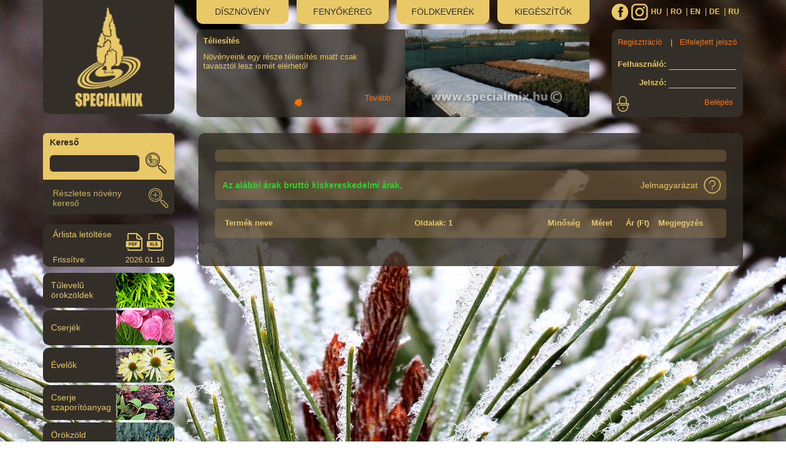

--- FILE ---
content_type: text/html; charset=UTF-8
request_url: https://specialmix.hu/termekek/pungens_2/
body_size: 16557
content:




<!DOCTYPE html>
<html>
<head>
<meta http-equiv="Content-Type" content="text/html; charset=utf-8">
<title>Földkeverék, Örökzöldek, Cserjék, Fenyőkéreg, Műtrágya, Fűmag | Specialmix Kertészeti Kft.</title>
<meta name="viewport" content="width=device-width, initial-scale=1">
<meta http-equiv="Content-Language" content="hu">
<meta name="description" lang="hu" content="">
<meta name="keywords" content="">

<link href="https://specialmix.hu/css/bootstrap.css" rel="stylesheet" type="text/css">
<link href="https://specialmix.hu/css/style.css?98419" rel="stylesheet" type="text/css">

<script src="https://ajax.aspnetcdn.com/ajax/jQuery/jquery-3.3.1.min.js"></script>
<script src="https://maxcdn.bootstrapcdn.com/bootstrap/3.3.7/js/bootstrap.min.js"></script>


<link rel="stylesheet" href="https://specialmix.hu/js/lightbox2/dist/css/lightbox.min.css">


<script>
    $(function(){
        //$("div#fancybox-content").css("border-color","#332e27");
        /*var str=$("table.elerh").html();
        var uj_str=str.replace('<td>', '<div>');
        uj_str=str.replace('<td colspan="">', '<div>');
        uj_str=uj_str.replace('</td>', '</div>');
        uj_str=uj_str.replace('<tr>', '');
        uj_str=uj_str.replace('</tr>', '');
        uj_str=uj_str.replace('<tbody>', '');
        uj_str=uj_str.replace('</tbody>', '');
        uj_str=str.replace(/tr/gi, "div");
        uj_str=uj_str.replace(/td/gi, "div");
    
        
        
        alert(uj_str);
        $("table.elerh").html(uj_str);*/
    
       

        $("div.balkateg a.fokat").click(function(event){
            $(this).parent("span.fokat").find("div.alkatkat").slideToggle( "slow" );
            var hr = $(this).attr("href");
            if(hr.indexOf("termekek")>1 || hr.indexOf("regisztracio")>1){
                return true;
            }else{
                return false;
            }
        });
        
        $("div.balkateg a.alkat").click(function(event){
            $(this).parent("span.legbelso").find("div.mas").slideToggle( "slow" );
            var hr = $(this).attr("href");
            if(hr.indexOf("termekek")>1){
                return true;
            }else{
                return false;
            }         
        });
        
        $("div.lenyilo").click(function(event){
            $("div.elrejt").slideToggle( "slow" );                             
        });
        
        $("div.hamb_menu").click(function(event){
            $("ul.mobil_nav").slideToggle( "slow" );
            var hr = $(this).attr("href");
            if(hr.indexOf("termekek")>1){
                return true;
            }else{
                return false;
            }
        });
        $( window ).resize(function() {
            if (screen.width > 992) {
                $( "ul.mobil_nav" ).css("display","none");
                //alert('asd');
             }
         });
         
         //slider
         szamlal=0;
         $("#slider a").eq(0).css("display", "block");
         var kepmenny=$("#slider a").length;
         max=kepmenny-1;
         
         function kepValt(){
             //$("#slider a").eq(szamlal).fadeOut(3000);
             
             //$("#slider a").eq(szamlal).fadeIn(4000);
             $( "#slider a" ).eq(szamlal).find( "img" ).fadeOut( 500, function() {
                ++szamlal;
                if(szamlal>max){
                    szamlal=0;
                }
                $("#slider a").eq(szamlal).find( "img" ).fadeIn(700);
             });
             
             setTimeout(kepValt, 5000);
         }
         kepValt();
         
        
    });
</script>

</head>


<body style="background-image: url(https://specialmix.hu/files/kepvalto/kepvalto_139.jpg);">

<div id="fb-root"></div>
                    <script async defer crossorigin="anonymous" src="https://connect.facebook.net/hu_HU/sdk.js#xfbml=1&version=v15.0" nonce="J56bR7pe"></script>

           <!--script async defer data-pin-hover="true" data-pin-tall="true" data-pin-round="true" src="//assets.pinterest.com/js/pinit.js"></script-->

  <!--div class="d-block d-sm-none">XS</div>
  <div class="d-none d-sm-block d-md-none">SM</div>
  <div class="d-none d-md-block d-lg-none">MD</div>
  <div class="d-none d-lg-block d-xl-none">LG</div>
  <div class="d-none d-xl-block">XL</div-->

  <header class="container">
      <div class="row fffejlec">
          <div class="col-md-5">
              <div class="logo">
                <a class="logo" title="Vissza a nyitóoldalra" href="https://specialmix.hu/">
                    <img class="logo img-responsive" src="https://specialmix.hu/images/logo.png">
                    <!--img class="logo img-responsive" src="https://specialmix.hu/images/logospec25.png"-->
                    <img class="logo_small img-responsive" src="https://specialmix.hu/images/logo_small.jpg">
                </a>
                  
                <div class="icon_nyelv">
                    <a class="fb" title="Facebook oldal" target="_blank" href="https://www.facebook.com/specialmixkft"></a>
                    <!--a class="go" title="Google+ oldal" target="_blank" href="https://plus.google.com/+SpecialmixKftGodollo/about"></a-->
                     <a class="go" title="Instagram" target="_blank" href="https://www.instagram.com/specialmix_kft/"></a>
                    <!--a class="you" title="Youtube csatorna" href=""></a-->
                    <div class="nyelvv">            
                        <a class="nyelvek" href="https://specialmix.hu/" id="nyelv-hu">HU</a><span class="nyvalaszto"></span>
                        <a title="" class="nyelvek" href="https://specialmix.hu/ro/" id="nyelv-ro">RO</a><span class="nyvalaszto"></span>
                        <a title="" class="nyelvek" href="https://specialmix.hu/en/" id="nyelv-en">EN</a><span class="nyvalaszto"></span>
                        <a title="" class="nyelvek" href="https://specialmix.hu/de/" id="nyelv-de">DE</a><span class="nyvalaszto"></span>
                        <a title="" class="nyelvek" href="https://specialmix.hu/ru/" id="nyelv-ru">RU</a>
                        <div class="clear"></div>
                    </div>
                </div> 
                  
                  <div class="hamb_menu">
                      <span>Menü</span> 
                      <img src="https://specialmix.hu/images/menu_icon.png">
                  </div>
                  <div class="clear"></div> 
                  <ul class="mobil_nav">
                      
                                            <li>
                          <a href="https://specialmix.hu/kategoria/fo_kategoria/">Termékeink</a>
                      </li>                       
                                          <li>
                          <a href="https://specialmix.hu/tartalom/elerhetoseg/">Elérhetőség</a>
                      </li>                       
                                          <li>
                          <a href="https://specialmix.hu/galeriak/">Galéria</a>
                      </li>                       
                                          <li>
                          <a href="https://specialmix.hu/hireink/">Híreink</a>
                      </li>                       
                                          <li>
                          <a href="https://specialmix.hu/tartalom/rolunk/">Rólunk</a>
                      </li>                       
                                          <li>
                          <a href="https://specialmix.hu/kerteszeti_kisokosok/">Kertészeti kisokos</a>
                      </li>                       
                                          <li>
                          <a href="https://specialmix.hu/kereses/">Részletes növénykereső</a>
                      </li>                       
                                
                                        
                      <li>
                          <div class="lenyilo"><span>&DownArrowBar;</span> (Bejelentkezés)</div>
                      </li>
                      
                  </ul>
                  
                  
                  <div class="clear"></div>  
                  
              </div>
          </div>
          <div class="col-md-14">
              <div class="menu">     
                            
                    <a class="menup" href="https://specialmix.hu/disznoveny/">Dísznövény</a>
                    <a class="menup" href="https://specialmix.hu/termekek/fenyokereg_2/">Fenyőkéreg</a>
                    <a class="menup" href="https://specialmix.hu/termekek/foldkeverek_2/">Földkeverék</a>
                    <a class="menup" href="https://specialmix.hu/kiegeszitok/">Kiegészítők</a>
                  
                    <div class="clear"></div>
                </div>
              
              <div class="xkepv">
                    <div class="xkepv_bal">
                          <div id="myCarousel" class="carousel slide" data-ride="carousel">
                            <!-- Indicators -->
                            <ol class="carousel-indicators">
                                                          <li data-target="#myCarousel" data-slide-to="0" class="active"></li>
                              
                              <!--li data-target="#myCarousel" data-slide-to="1"></li>
                              <li data-target="#myCarousel" data-slide-to="2"></li-->
                            </ol>
                            <div class="carousel-inner">
                            
                                                        <div class="item active"> 
                                <div class="hir_left">
                                    <h2>Téliesítés</h2>
                                    <p>
                                        Növényeink egy része téliesítés miatt csak tavasztól lesz ismét elérhető!                                    </p>
                                    <a href="https://specialmix.hu/hir/teliesites/">Tovább</a>
                                </div>
                                <div class="hir_kep">
                                    <img src="https://specialmix.hu/files/hirek/hirkep_102.jpg">
                                </div>
                                <div class="clear"></div>
                            </div>
                              
                                                        </div>
                            <!-- Left and right controls -->
                            <a class="left carousel-control" href="#myCarousel" data-slide="prev">
                              <span class="glyphicon glyphicon-chevron-left"></span>
                              <span class="sr-only">Previous</span>
                            </a>
                            <a class="right carousel-control" href="#myCarousel" data-slide="next">
                              <span class="glyphicon glyphicon-chevron-right"></span>
                              <span class="sr-only">Next</span>
                            </a>
                            
                        </div>
                    </div>
                                  </div>

              
          </div>
          <div class="col-md-5">
              <div class="icon_nyelv">
                    <a class="fb" title="Facebook oldal" target="_blank" href="https://www.facebook.com/specialmixkft"></a>
                    <!--a class="go" title="Google+ oldal" target="_blank" href="https://plus.google.com/+SpecialmixKftGodollo/about"></a-->
                    <a class="go" title="Instagram" target="_blank" href="https://www.instagram.com/specialmix_kft/"></a>
                    
                    <!--a class="you" title="Youtube csatorna" href=""></a-->
                    <div class="nyelvv">            
                        <a class="nyelvek" href="https://specialmix.hu/" id="nyelv-hu">HU</a><span class="nyvalaszto"></span>
                        <a title="" class="nyelvek" href="https://specialmix.hu/ro/" id="nyelv-ro">RO</a><span class="nyvalaszto"></span>
                        <a title="" class="nyelvek" href="https://specialmix.hu/en/" id="nyelv-en">EN</a><span class="nyvalaszto"></span>
                        <a title="" class="nyelvek" href="https://specialmix.hu/de/" id="nyelv-de">DE</a><span class="nyvalaszto"></span>
                        <a title="" class="nyelvek" href="https://specialmix.hu/ru/" id="nyelv-ru">RU</a>
                        <div class="clear"></div>
                    </div>
                </div>
              
              <!--div class="lenyilo"><span>&DownArrowBar;</span> (Profilom)</div-->
              
              <div class="elrejt">
                            
              
              
              <form method="post" id="belepeslap_form" action="https://specialmix.hu/belepes/">                  
                <div class="kosarbox kosarbjel" style="min-height: 143px;">
                    <a class="kosargmb" href="https://specialmix.hu/regisztracio">Regisztráció</a>  
                    <span>&nbsp;|&nbsp;</span>
                    <a href="https://specialmix.hu/elfelejtette_jelszavat" class="elfpwd">Elfelejtett jelszó</a>
                    <div class="clear"></div>                  
                    <table class="bjel">
                        <tr>
                            <th>
                                <label for="username2">Felhasználó</label>: 
                            </th>
                            <td>
                                <input type="text" name="username" value="">
                            </td>
                        </tr>
                        
                        <tr>
                            <th style="padding-top: 12px;">
                                <label for="password2">Jelszó</label>:
                            </th>
                            <td style="padding-top: 12px;">
                                <input type="password" name="password" value="">
                            </td>
                        </tr>
                    </table>
                    
                    <input type="submit" name="login" value="Belépés" class="Button1 belepgmb">  
                    <div class="clear"></div>
                </div>
                
                
                             
                
                </form>
              
              </div>  
                
          </div>
      </div>
  </header>
  
  <div class="oldal container">
      <div class="row">
          <div class="col-md-5">
                            
              <div class="keres keres_bg">
                    <h4 class="cim" style="">Kereső</h4>
                    <div class="ker" style="">
                        <form style="" id="gyorskereses_formy" method="get" action="https://specialmix.hu/keres/">
                            <!--input type="hidden" name="gykereso_miben" value="termekekben"-->

                            <input id="auto_comp" type="text" name="keresendo2x" value="" class="gyk_input jsTooltipText" title="" autocomplete="off">
                            <div id="autosel" style=""></div>
                            <input type="submit" value="&nbsp;" class="gyk_submit" name="gyk" title="Keresés indítása">
                            <div class="clear"></div>
                        </form>                                            
                    </div>
                    
                </div>
              <div class="keres_bg2">
                  <a href="https://specialmix.hu/kereses" class="reszl">Részletes növény <br>kereső</a>
              </div>
              
              <!--div class="elrejt"-->
              <div class="arlista">
                    <div class="bal">
                        <h4 class="cim">Árlista letöltése</h4>
                        
                    </div>   
                    <div class="jobb">
                                                <a title="Árlista letöltése pdf fájlban" href="https://specialmix.hu/brutto.pdf" target="_blank"><img id="pdf_l" src="https://specialmix.hu/images/png_icon.png"></a>
                        <a title="Árlista letöltése excel fájlban" href="https://specialmix.hu/xls/arlista_brutto.xls" target="_blank"><img id="xls_l" src="https://specialmix.hu/images/xls_icon.png"></a>
                                                                                                           
                    </div>
                    <div class="clear"></div>
                    <div class="datum">
                      <span>Frissítve:</span>
                      2026.01.16                      <div class="clear"></div>
                    </div>
                    <div class="clear"></div>
                </div>
              <!--/div--> 
              
                
                 <div class="balkateg">
                    

                                     <span class="fokat">
                                                    
                         <a class="fokat" href="https://specialmix.hu/kategoria/tulevelu_orokzoldek_2/">
                                
                            <span class="kulso"><span>Tűlevelű örökzöldek</span></span>
                            <img src="https://specialmix.hu/files/kategoriak/katkep_108.png" alt="Örökzöldek">
                            <div class="clear"></div>
                        </a>
                        <div class="alkatkat">
                                                        
                            <span class="legbelso">
                            
                            <a class="alkat elsoalkat" href="https://specialmix.hu/kategoria/abies__jegenyefenyo_2/">                               
                                <span class="kulso"><span>Abies - Jegenyefenyő </span></span>                                                              
                            </a>
                            
                                <div class="mas">
                                   
                                    <a style="" class="mas_alkat" href="https://specialmix.hu/termekek/alba/">+ alba</a>
                                   
                                    <a style=" display: none;" style="" class="mas_alkat" href="https://specialmix.hu/termekek/cilicica_2/">+ cilicica</a>
                                   
                                    <a style=" display: none;" style="" class="mas_alkat" href="https://specialmix.hu/termekek/concolor_2/">+ concolor</a>
                                   
                                    <a style="" class="mas_alkat" href="https://specialmix.hu/termekek/lasiocarpa/">+ lasiocarpa</a>
                                   
                                    <a style="" class="mas_alkat" href="https://specialmix.hu/termekek/pinsapo/">+ pinsapo</a>
                                                                                                                               
                                </div>
                            </span>
                                                        
                            <span class="legbelso">
                            
                            <a class="alkat elsoalkat" href="https://specialmix.hu/kategoria/calocedrus__gyantasciprus/">                               
                                <span class="kulso"><span>Calocedrus - Gyantásciprus </span></span>                                                              
                            </a>
                            
                                <div class="mas">
                                   
                                    <a style="" class="mas_alkat" href="https://specialmix.hu/termekek/decurrens/">+ decurrens</a>
                                                                                                                               
                                </div>
                            </span>
                                                        
                            <span class="legbelso">
                            
                            <a class="alkat elsoalkat" href="https://specialmix.hu/kategoria/cedrus__cedrus_2/">                               
                                <span class="kulso"><span>Cedrus - Cédrus </span></span>                                                              
                            </a>
                            
                                <div class="mas">
                                   
                                    <a style="" class="mas_alkat" href="https://specialmix.hu/termekek/atlantica_2/">+ atlantica</a>
                                   
                                    <a style="" class="mas_alkat" href="https://specialmix.hu/termekek/deodara_2/">+ deodara</a>
                                   
                                    <a style="" class="mas_alkat" href="https://specialmix.hu/termekek/libani_2/">+ libani</a>
                                                                                                                               
                                </div>
                            </span>
                                                        
                            <span class="legbelso">
                            
                            <a class="alkat elsoalkat" href="https://specialmix.hu/kategoria/cephalotaxus__altiszafa_2/">                               
                                <span class="kulso"><span>Cephalotaxus - Áltiszafa </span></span>                                                              
                            </a>
                            
                                <div class="mas">
                                   
                                    <a style="" class="mas_alkat" href="https://specialmix.hu/termekek/harringtonii_2/">+ harringtonii</a>
                                                                                                                               
                                </div>
                            </span>
                                                        
                            <span class="legbelso">
                            
                            <a class="alkat elsoalkat" href="https://specialmix.hu/kategoria/chamaecyparis__hamisciprus_2/">                               
                                <span class="kulso"><span>Chamaecyparis - Hamisciprus </span></span>                                                              
                            </a>
                            
                                <div class="mas">
                                   
                                    <a style="" class="mas_alkat" href="https://specialmix.hu/termekek/lawsoniana_3/">+ lawsoniana</a>
                                   
                                    <a style="" class="mas_alkat" href="https://specialmix.hu/termekek/nootkatensis_2/">+ nootkatensis</a>
                                   
                                    <a style="" class="mas_alkat" href="https://specialmix.hu/termekek/obtusa_2/">+ obtusa</a>
                                   
                                    <a style="" class="mas_alkat" href="https://specialmix.hu/termekek/pisifera_3/">+ pisifera</a>
                                   
                                    <a style=" display: none;" style="" class="mas_alkat" href="https://specialmix.hu/termekek/thyoides_2/">+ thyoides</a>
                                                                                                                               
                                </div>
                            </span>
                                                        
                            <span class="legbelso">
                            
                            <a class="alkat elsoalkat" href="https://specialmix.hu/kategoria/cryptomeria__szugifenyo_2/">                               
                                <span class="kulso"><span>Cryptomeria - Szugifenyő </span></span>                                                              
                            </a>
                            
                                <div class="mas">
                                   
                                    <a style="" class="mas_alkat" href="https://specialmix.hu/termekek/japonica_8/">+ japonica</a>
                                                                                                                               
                                </div>
                            </span>
                                                        
                            <span class="legbelso">
                            
                            <a class="alkat elsoalkat" href="https://specialmix.hu/kategoria/cupressocyparis__leyland_ciprus_2/">                               
                                <span class="kulso"><span>Cupressocyparis - Leyland ciprus </span></span>                                                              
                            </a>
                            
                                <div class="mas">
                                   
                                    <a style="" class="mas_alkat" href="https://specialmix.hu/termekek/leylandii_3/">+ leylandii</a>
                                   
                                    <a style=" display: none;" style="" class="mas_alkat" href="https://specialmix.hu/termekek/notabilis_2/">+ notabilis</a>
                                   
                                    <a style=" display: none;" style="" class="mas_alkat" href="https://specialmix.hu/termekek/ovensii_2/">+ ovensii</a>
                                                                                                                               
                                </div>
                            </span>
                                                        
                            <span class="legbelso">
                            
                            <a class="alkat elsoalkat" href="https://specialmix.hu/kategoria/cupressus__ciprus_2/">                               
                                <span class="kulso"><span>Cupressus - Ciprus </span></span>                                                              
                            </a>
                            
                                <div class="mas">
                                   
                                    <a style="" class="mas_alkat" href="https://specialmix.hu/termekek/arizonica_2/">+ arizonica</a>
                                   
                                    <a style=" display: none;" style="" class="mas_alkat" href="https://specialmix.hu/termekek/sempervirens_2/">+ sempervirens</a>
                                                                                                                               
                                </div>
                            </span>
                                                        
                            <span style=" display: none;" class="legbelso">
                            
                            <a class="alkat elsoalkat" href="https://specialmix.hu/kategoria/ginkgo__pafranyfenyo/">                               
                                <span class="kulso"><span>Ginkgo - Páfrányfenyő </span></span>                                                              
                            </a>
                            
                                <div class="mas">
                                   
                                    <a style=" display: none;" style="" class="mas_alkat" href="https://specialmix.hu/termekek/biloba_2/">+ biloba</a>
                                                                                                                               
                                </div>
                            </span>
                                                        
                            <span class="legbelso">
                            
                            <a class="alkat elsoalkat" href="https://specialmix.hu/kategoria/juniperus__boroka_2/">                               
                                <span class="kulso"><span>Juniperus - Boróka </span></span>                                                              
                            </a>
                            
                                <div class="mas">
                                   
                                    <a style="" class="mas_alkat" href="https://specialmix.hu/termekek/chinensis_4/">+ chinensis</a>
                                   
                                    <a style="" class="mas_alkat" href="https://specialmix.hu/termekek/communis_3/">+ communis</a>
                                   
                                    <a style="" class="mas_alkat" href="https://specialmix.hu/termekek/conferta_3/">+ conferta</a>
                                   
                                    <a style="" class="mas_alkat" href="https://specialmix.hu/termekek/davurica_3/">+ davurica</a>
                                   
                                    <a style="" class="mas_alkat" href="https://specialmix.hu/termekek/horizontalis_3/">+ horizontalis</a>
                                   
                                    <a style="" class="mas_alkat" href="https://specialmix.hu/termekek/pingii_3/">+ pingii</a>
                                   
                                    <a style="" class="mas_alkat" href="https://specialmix.hu/termekek/procumbens_3/">+ procumbens</a>
                                   
                                    <a style="" class="mas_alkat" href="https://specialmix.hu/termekek/recurva_3/">+ recurva</a>
                                   
                                    <a style="" class="mas_alkat" href="https://specialmix.hu/termekek/sabina_3/">+ sabina</a>
                                   
                                    <a style="" class="mas_alkat" href="https://specialmix.hu/termekek/scopulorum_3/">+ scopulorum</a>
                                   
                                    <a style="" class="mas_alkat" href="https://specialmix.hu/termekek/squamata_3/">+ squamata</a>
                                   
                                    <a style="" class="mas_alkat" href="https://specialmix.hu/termekek/virginiana_3/">+ virginiana</a>
                                   
                                    <a style="" class="mas_alkat" href="https://specialmix.hu/termekek/x_pfitzeriana_3/">+ x pfitzeriana</a>
                                                                                                                               
                                </div>
                            </span>
                                                        
                            <span style=" display: none;" class="legbelso">
                            
                            <a class="alkat elsoalkat" href="https://specialmix.hu/kategoria/larix__vorosfenyo_2/">                               
                                <span class="kulso"><span>Larix - Vörösfenyő </span></span>                                                              
                            </a>
                            
                                <div class="mas">
                                   
                                    <a style=" display: none;" style="" class="mas_alkat" href="https://specialmix.hu/termekek/decidua_2/">+ decidua</a>
                                   
                                    <a style=" display: none;" style="" class="mas_alkat" href="https://specialmix.hu/termekek/kaempferi_2/">+ kaempferi</a>
                                                                                                                               
                                </div>
                            </span>
                                                        
                            <span style=" display: none;" class="legbelso">
                            
                            <a class="alkat elsoalkat" href="https://specialmix.hu/kategoria/metasequoia__kinai_osfenyo_2/">                               
                                <span class="kulso"><span>Metasequoia - Kínai ősfenyő </span></span>                                                              
                            </a>
                            
                                <div class="mas">
                                   
                                    <a style=" display: none;" style="" class="mas_alkat" href="https://specialmix.hu/termekek/glyptostroboides_2/">+ glyptostroboides</a>
                                                                                                                               
                                </div>
                            </span>
                                                        
                            <span class="legbelso">
                            
                            <a class="alkat elsoalkat" href="https://specialmix.hu/kategoria/picea__lucfenyo_2/">                               
                                <span class="kulso"><span>Picea - Lucfenyő </span></span>                                                              
                            </a>
                            
                                <div class="mas">
                                   
                                    <a style="" class="mas_alkat" href="https://specialmix.hu/termekek/abies_2/">+ abies</a>
                                   
                                    <a style="" class="mas_alkat" href="https://specialmix.hu/termekek/balfouriana/">+ balfouriana</a>
                                   
                                    <a style="" class="mas_alkat" href="https://specialmix.hu/termekek/glauca/">+ glauca</a>
                                   
                                    <a style=" display: none;" style="" class="mas_alkat" href="https://specialmix.hu/termekek/mariana_2/">+ mariana</a>
                                   
                                    <a style="" class="mas_alkat" href="https://specialmix.hu/termekek/omorika_2/">+ omorika</a>
                                   
                                    <a style="" class="mas_alkat" href="https://specialmix.hu/termekek/orientalis_4/">+ orientalis</a>
                                   
                                    <a style="" class="mas_alkat" href="https://specialmix.hu/termekek/pungens_3/">+ pungens</a>
                                   
                                    <a style=" display: none;" style="" class="mas_alkat" href="https://specialmix.hu/termekek/sitchensis_2/">+ sitchensis</a>
                                   
                                    <a style="" class="mas_alkat" href="https://specialmix.hu/termekek/x_mariorica_2/">+ x mariorica</a>
                                                                                                                               
                                </div>
                            </span>
                                                        
                            <span class="legbelso">
                            
                            <a class="alkat elsoalkat" href="https://specialmix.hu/kategoria/pinus__hosszutus_fenyo_2/">                               
                                <span class="kulso"><span>Pinus - Hosszútűs fenyő </span></span>                                                              
                            </a>
                            
                                <div class="mas">
                                   
                                    <a style=" display: none;" style="" class="mas_alkat" href="https://specialmix.hu/termekek/bambino_2/">+ BAMBINO</a>
                                   
                                    <a style="" class="mas_alkat" href="https://specialmix.hu/termekek/cembra/">+ cembra</a>
                                   
                                    <a style="" class="mas_alkat" href="https://specialmix.hu/termekek/densiflora_2/">+ densiflora</a>
                                   
                                    <a style="" class="mas_alkat" href="https://specialmix.hu/termekek/flexilis_2/">+ flexilis</a>
                                   
                                    <a style="" class="mas_alkat" href="https://specialmix.hu/termekek/koraiensis/">+ koraiensis</a>
                                   
                                    <a style="" class="mas_alkat" href="https://specialmix.hu/termekek/leucodermis_2/">+ leucodermis</a>
                                   
                                    <a style="" class="mas_alkat" href="https://specialmix.hu/termekek/mugo_2/">+ mugo</a>
                                   
                                    <a style="" class="mas_alkat" href="https://specialmix.hu/termekek/nigra_3/">+ nigra</a>
                                   
                                    <a style="" class="mas_alkat" href="https://specialmix.hu/termekek/parviflora/">+ parviflora</a>
                                   
                                    <a style="" class="mas_alkat" href="https://specialmix.hu/termekek/resinosa_2/">+ resinosa</a>
                                   
                                    <a style="" class="mas_alkat" href="https://specialmix.hu/termekek/strobus_2/">+ strobus</a>
                                   
                                    <a style="" class="mas_alkat" href="https://specialmix.hu/termekek/sylvestris_2/">+ sylvestris</a>
                                   
                                    <a style="" class="mas_alkat" href="https://specialmix.hu/termekek/thunbergii_4/">+ thunbergii</a>
                                   
                                    <a style="" class="mas_alkat" href="https://specialmix.hu/termekek/wallichiana_2/">+ wallichiana</a>
                                                                                                                               
                                </div>
                            </span>
                                                        
                            <span style=" display: none;" class="legbelso">
                            
                            <a class="alkat elsoalkat" href="https://specialmix.hu/kategoria/pseudotsuga__duglaszfenyo_2/">                               
                                <span class="kulso"><span>Pseudotsuga - Duglászfenyő </span></span>                                                              
                            </a>
                            
                                <div class="mas">
                                   
                                    <a style=" display: none;" style="" class="mas_alkat" href="https://specialmix.hu/termekek/menziesii_2/">+ menziesii</a>
                                                                                                                               
                                </div>
                            </span>
                                                        
                            <span class="legbelso">
                            
                            <a class="alkat elsoalkat" href="https://specialmix.hu/kategoria/sequoiadendron__mammutfenyo_2/">                               
                                <span class="kulso"><span>Sequoiadendron - Mammutfenyő </span></span>                                                              
                            </a>
                            
                                <div class="mas">
                                   
                                    <a style="" class="mas_alkat" href="https://specialmix.hu/termekek/giganteum_2/">+ giganteum</a>
                                                                                                                               
                                </div>
                            </span>
                                                        
                            <span style=" display: none;" class="legbelso">
                            
                            <a class="alkat elsoalkat" href="https://specialmix.hu/kategoria/taxodium__mocsarciprus_2/">                               
                                <span class="kulso"><span>Taxodium - Mocsárciprus </span></span>                                                              
                            </a>
                            
                                <div class="mas">
                                   
                                    <a style=" display: none;" style="" class="mas_alkat" href="https://specialmix.hu/termekek/distichum_2/">+ distichum</a>
                                                                                                                               
                                </div>
                            </span>
                                                        
                            <span class="legbelso">
                            
                            <a class="alkat elsoalkat" href="https://specialmix.hu/kategoria/taxus__tiszafa_2/">                               
                                <span class="kulso"><span>Taxus - Tiszafa </span></span>                                                              
                            </a>
                            
                                <div class="mas">
                                   
                                    <a style="" class="mas_alkat" href="https://specialmix.hu/termekek/baccata_3/">+ baccata</a>
                                   
                                    <a style="" class="mas_alkat" href="https://specialmix.hu/termekek/x_media_2/">+ x media</a>
                                                                                                                               
                                </div>
                            </span>
                                                        
                            <span class="legbelso">
                            
                            <a class="alkat elsoalkat" href="https://specialmix.hu/kategoria/thuja__tuja_2/">                               
                                <span class="kulso"><span>Thuja - Tuja </span></span>                                                              
                            </a>
                            
                                <div class="mas">
                                   
                                    <a style="" class="mas_alkat" href="https://specialmix.hu/termekek/occidentalis_3/">+ occidentalis</a>
                                   
                                    <a style="" class="mas_alkat" href="https://specialmix.hu/termekek/orientalis_3/">+ orientalis</a>
                                   
                                    <a style="" class="mas_alkat" href="https://specialmix.hu/termekek/plicata_3/">+ plicata</a>
                                                                                                                               
                                </div>
                            </span>
                                                        
                            <span class="legbelso">
                            
                            <a class="alkat elsoalkat" href="https://specialmix.hu/kategoria/thujopsis__hibatuja_2/">                               
                                <span class="kulso"><span>Thujopsis - Hibatuja </span></span>                                                              
                            </a>
                            
                                <div class="mas">
                                   
                                    <a style="" class="mas_alkat" href="https://specialmix.hu/termekek/dolabrata_3/">+ dolabrata</a>
                                                                                                                               
                                </div>
                            </span>
                                                        
                            <span style=" display: none;" class="legbelso">
                            
                            <a class="alkat elsoalkat" href="https://specialmix.hu/kategoria/torreya__nagymagvu_tiszafa/">                               
                                <span class="kulso"><span>Torreya - Nagymagvú tiszafa </span></span>                                                              
                            </a>
                            
                                <div class="mas">
                                   
                                    <a style=" display: none;" style="" class="mas_alkat" href="https://specialmix.hu/termekek/nucifera_2/">+ nucifera</a>
                                                                                                                               
                                </div>
                            </span>
                                                        
                            <span style=" display: none;" class="legbelso">
                            
                            <a class="alkat elsoalkat" href="https://specialmix.hu/kategoria/tsuga__hemlokfenyo_2/">                               
                                <span class="kulso"><span>Tsuga - Hemlokfenyő </span></span>                                                              
                            </a>
                            
                                <div class="mas">
                                   
                                    <a style=" display: none;" style="" class="mas_alkat" href="https://specialmix.hu/termekek/canadensis_2/">+ canadensis</a>
                                                                                                                               
                                </div>
                            </span>
                                                                                     
                            
                    </div>
                    </span>
                                     <span class="fokat">
                                                    
                         <a class="fokat" href="https://specialmix.hu/kategoria/cserjek_2/">
                                
                            <span class="kulso"><span>Cserjék</span></span>
                            <img src="https://specialmix.hu/files/kategoriak/katkep_109.png" alt="Örökzöldek">
                            <div class="clear"></div>
                        </a>
                        <div class="alkatkat">
                                                        
                            <span class="legbelso">
                            
                            <a class="alkat elsoalkat" href="https://specialmix.hu/kategoria/abelia__tarnicslonc_2/">                               
                                <span class="kulso"><span>Abelia - Tárnicslonc </span></span>                                                              
                            </a>
                            
                                <div class="mas">
                                   
                                    <a style="" class="mas_alkat" href="https://specialmix.hu/termekek/chinensis_2/">+ chinensis</a>
                                   
                                    <a style="" class="mas_alkat" href="https://specialmix.hu/termekek/grandiflora_4/">+ grandiflora</a>
                                                                                                                               
                                </div>
                            </span>
                                                        
                            <span class="legbelso">
                            
                            <a class="alkat elsoalkat" href="https://specialmix.hu/kategoria/acer__juhar/">                               
                                <span class="kulso"><span>Acer - Juhar </span></span>                                                              
                            </a>
                            
                                <div class="mas">
                                   
                                    <a style="" class="mas_alkat" href="https://specialmix.hu/termekek/campestre/">+ campestre</a>
                                   
                                    <a style="" class="mas_alkat" href="https://specialmix.hu/termekek/palmatum_2/">+ palmatum</a>
                                                                                                                               
                                </div>
                            </span>
                                                        
                            <span class="legbelso">
                            
                            <a class="alkat elsoalkat" href="https://specialmix.hu/kategoria/amelanchier_-_mezalmacska/">                               
                                <span class="kulso"><span>Amelanchier - Mézalmácska </span></span>                                                              
                            </a>
                            
                                <div class="mas">
                                   
                                    <a style="" class="mas_alkat" href="https://specialmix.hu/termekek/lamarckii/">+ lamarckii</a>
                                                                                                                               
                                </div>
                            </span>
                                                        
                            <span style=" display: none;" class="legbelso">
                            
                            <a class="alkat elsoalkat" href="https://specialmix.hu/kategoria/ampelopsis__borostyanszolo_2/">                               
                                <span class="kulso"><span>Ampelopsis - Borostyánszőlő </span></span>                                                              
                            </a>
                            
                                <div class="mas">
                                   
                                    <a style=" display: none;" style="" class="mas_alkat" href="https://specialmix.hu/termekek/glandulosa_2/">+ glandulosa</a>
                                                                                                                               
                                </div>
                            </span>
                                                        
                            <span class="legbelso">
                            
                            <a class="alkat elsoalkat" href="https://specialmix.hu/kategoria/aucuba__japan_babersom_2/">                               
                                <span class="kulso"><span>Aucuba - Japán babérsom </span></span>                                                              
                            </a>
                            
                                <div class="mas">
                                   
                                    <a style="" class="mas_alkat" href="https://specialmix.hu/termekek/japonica_12/">+ japonica</a>
                                                                                                                               
                                </div>
                            </span>
                                                        
                            <span class="legbelso">
                            
                            <a class="alkat elsoalkat" href="https://specialmix.hu/kategoria/berberis__borbolya_2/">                               
                                <span class="kulso"><span>Berberis - Borbolya </span></span>                                                              
                            </a>
                            
                                <div class="mas">
                                   
                                    <a style=" display: none;" style="" class="mas_alkat" href="https://specialmix.hu/termekek/julianae_2/">+ julianae</a>
                                   
                                    <a style="" class="mas_alkat" href="https://specialmix.hu/termekek/jytte_2/">+ JYTTE</a>
                                   
                                    <a style=" display: none;" style="" class="mas_alkat" href="https://specialmix.hu/termekek/stenophylla_3/">+ stenophylla</a>
                                   
                                    <a style="" class="mas_alkat" href="https://specialmix.hu/termekek/thunbergii_2/">+ thunbergii</a>
                                   
                                    <a style="" class="mas_alkat" href="https://specialmix.hu/termekek/x_media_4/">+ x media</a>
                                   
                                    <a style="" class="mas_alkat" href="https://specialmix.hu/termekek/x_ottawensis_3/">+ x ottawensis</a>
                                                                                                                               
                                </div>
                            </span>
                                                        
                            <span class="legbelso">
                            
                            <a class="alkat elsoalkat" href="https://specialmix.hu/kategoria/buddleja__nyariorgona_2/">                               
                                <span class="kulso"><span>Buddleja - Nyáriorgona </span></span>                                                              
                            </a>
                            
                                <div class="mas">
                                   
                                    <a style=" display: none;" style="" class="mas_alkat" href="https://specialmix.hu/termekek/alternifolia_2/">+ alternifolia</a>
                                   
                                    <a style="" class="mas_alkat" href="https://specialmix.hu/termekek/davidii_4/">+ davidii</a>
                                   
                                    <a style=" display: none;" style="" class="mas_alkat" href="https://specialmix.hu/termekek/dreaming_lavander_®/">+ DREAMING LAVANDER ®</a>
                                   
                                    <a style=" display: none;" style="" class="mas_alkat" href="https://specialmix.hu/termekek/dreaming_orange_®/">+ DREAMING ORANGE ®</a>
                                   
                                    <a style=" display: none;" style="" class="mas_alkat" href="https://specialmix.hu/termekek/dreaming_purple_®_3/">+ DREAMING PURPLE ®</a>
                                   
                                    <a style=" display: none;" style="" class="mas_alkat" href="https://specialmix.hu/termekek/dreaming_white_®_3/">+ DREAMING WHITE ®</a>
                                   
                                    <a style=" display: none;" style="" class="mas_alkat" href="https://specialmix.hu/termekek/lilac_chip_®/">+ LILAC CHIP ®</a>
                                   
                                    <a style="" class="mas_alkat" href="https://specialmix.hu/termekek/miss_pearl_®/">+ MISS PEARL ®</a>
                                   
                                    <a style="" class="mas_alkat" href="https://specialmix.hu/termekek/miss_ruby_®/">+ MISS RUBY ®</a>
                                   
                                    <a style=" display: none;" style="" class="mas_alkat" href="https://specialmix.hu/termekek/pink_micro_chip®/">+ PINK MICRO CHIP®</a>
                                   
                                    <a style=" display: none;" style="" class="mas_alkat" href="https://specialmix.hu/termekek/purple_chip_®_2/">+ PURPLE CHIP ®</a>
                                   
                                    <a style=" display: none;" style="" class="mas_alkat" href="https://specialmix.hu/termekek/white_chip_®_2/">+ WHITE CHIP ®</a>
                                   
                                    <a style="" class="mas_alkat" href="https://specialmix.hu/termekek/x_weyeriana_2/">+ x weyeriana</a>
                                                                                                                               
                                </div>
                            </span>
                                                        
                            <span class="legbelso">
                            
                            <a class="alkat elsoalkat" href="https://specialmix.hu/kategoria/callicarpa__lilabogyo_2/">                               
                                <span class="kulso"><span>Callicarpa - Lilabogyó </span></span>                                                              
                            </a>
                            
                                <div class="mas">
                                   
                                    <a style="" class="mas_alkat" href="https://specialmix.hu/termekek/bodinieri_2/">+ bodinieri</a>
                                                                                                                               
                                </div>
                            </span>
                                                        
                            <span style=" display: none;" class="legbelso">
                            
                            <a class="alkat elsoalkat" href="https://specialmix.hu/kategoria/calycanthus_-_illatos_fuszercserje/">                               
                                <span class="kulso"><span>Calycanthus - Illatos fűszercserje </span></span>                                                              
                            </a>
                            
                                <div class="mas">
                                   
                                    <a style=" display: none;" style="" class="mas_alkat" href="https://specialmix.hu/termekek/floridus/">+ floridus</a>
                                                                                                                               
                                </div>
                            </span>
                                                        
                            <span class="legbelso">
                            
                            <a class="alkat elsoalkat" href="https://specialmix.hu/kategoria/campsis__trombitacserje_2/">                               
                                <span class="kulso"><span>Campsis - Trombitacserje </span></span>                                                              
                            </a>
                            
                                <div class="mas">
                                   
                                    <a style="" class="mas_alkat" href="https://specialmix.hu/termekek/radicans_4/">+ radicans</a>
                                   
                                    <a style=" display: none;" style="" class="mas_alkat" href="https://specialmix.hu/termekek/tagliabuana_2/">+ tagliabuana</a>
                                                                                                                               
                                </div>
                            </span>
                                                        
                            <span class="legbelso">
                            
                            <a class="alkat elsoalkat" href="https://specialmix.hu/kategoria/carpinus__gyertyan/">                               
                                <span class="kulso"><span>Carpinus - Gyertyán </span></span>                                                              
                            </a>
                            
                                <div class="mas">
                                   
                                    <a style="" class="mas_alkat" href="https://specialmix.hu/termekek/betulus_2/">+ betulus</a>
                                                                                                                               
                                </div>
                            </span>
                                                        
                            <span class="legbelso">
                            
                            <a class="alkat elsoalkat" href="https://specialmix.hu/kategoria/caryopteris__kekszakall_2/">                               
                                <span class="kulso"><span>Caryopteris - Kékszakáll </span></span>                                                              
                            </a>
                            
                                <div class="mas">
                                   
                                    <a style="" class="mas_alkat" href="https://specialmix.hu/termekek/clandonensis_2/">+ clandonensis</a>
                                   
                                    <a style=" display: none;" style="" class="mas_alkat" href="https://specialmix.hu/termekek/incana_2/">+ incana</a>
                                                                                                                               
                                </div>
                            </span>
                                                        
                            <span class="legbelso">
                            
                            <a class="alkat elsoalkat" href="https://specialmix.hu/kategoria/chaenomeles__japanbirs_2/">                               
                                <span class="kulso"><span>Chaenomeles - Japánbirs </span></span>                                                              
                            </a>
                            
                                <div class="mas">
                                   
                                    <a style="" class="mas_alkat" href="https://specialmix.hu/termekek/japonica_9/">+ japonica</a>
                                   
                                    <a style="" class="mas_alkat" href="https://specialmix.hu/termekek/speciosa_3/">+ speciosa</a>
                                   
                                    <a style="" class="mas_alkat" href="https://specialmix.hu/termekek/superba_3/">+ superba</a>
                                                                                                                               
                                </div>
                            </span>
                                                        
                            <span class="legbelso">
                            
                            <a class="alkat elsoalkat" href="https://specialmix.hu/kategoria/clematis_-_iszalag/">                               
                                <span class="kulso"><span>Clematis - Iszalag </span></span>                                                              
                            </a>
                            
                                <div class="mas">
                                   
                                    <a style="" class="mas_alkat" href="https://specialmix.hu/termekek/egyeb_3/">+ EGYÉB</a>
                                                                                                                               
                                </div>
                            </span>
                                                        
                            <span class="legbelso">
                            
                            <a class="alkat elsoalkat" href="https://specialmix.hu/kategoria/cornus__som_2/">                               
                                <span class="kulso"><span>Cornus - Som </span></span>                                                              
                            </a>
                            
                                <div class="mas">
                                   
                                    <a style="" class="mas_alkat" href="https://specialmix.hu/termekek/alba_2/">+ alba</a>
                                   
                                    <a style=" display: none;" style="" class="mas_alkat" href="https://specialmix.hu/termekek/kousa_2/">+ kousa</a>
                                   
                                    <a style=" display: none;" style="" class="mas_alkat" href="https://specialmix.hu/termekek/mas/">+ mas</a>
                                   
                                    <a style="" class="mas_alkat" href="https://specialmix.hu/termekek/sanguinea_3/">+ sanguinea</a>
                                   
                                    <a style=" display: none;" style="" class="mas_alkat" href="https://specialmix.hu/termekek/stellar_pink®/">+ STELLAR PINK®</a>
                                   
                                    <a style="" class="mas_alkat" href="https://specialmix.hu/termekek/stolonifera_3/">+ stolonifera</a>
                                                                                                                               
                                </div>
                            </span>
                                                        
                            <span class="legbelso">
                            
                            <a class="alkat elsoalkat" href="https://specialmix.hu/kategoria/corylus__mogyoro_2/">                               
                                <span class="kulso"><span>Corylus - Mogyoró </span></span>                                                              
                            </a>
                            
                                <div class="mas">
                                   
                                    <a style="" class="mas_alkat" href="https://specialmix.hu/termekek/avellana_2/">+ avellana</a>
                                   
                                    <a style=" display: none;" style="" class="mas_alkat" href="https://specialmix.hu/termekek/maxima_2/">+ maxima</a>
                                                                                                                               
                                </div>
                            </span>
                                                        
                            <span class="legbelso">
                            
                            <a class="alkat elsoalkat" href="https://specialmix.hu/kategoria/cotinus__cserszomorce_2/">                               
                                <span class="kulso"><span>Cotinus - Cserszömörce </span></span>                                                              
                            </a>
                            
                                <div class="mas">
                                   
                                    <a style="" class="mas_alkat" href="https://specialmix.hu/termekek/coggygria_2/">+ coggygria</a>
                                                                                                                               
                                </div>
                            </span>
                                                        
                            <span class="legbelso">
                            
                            <a class="alkat elsoalkat" href="https://specialmix.hu/kategoria/cotoneaster__madarbirs_2/">                               
                                <span class="kulso"><span>Cotoneaster - Madárbirs </span></span>                                                              
                            </a>
                            
                                <div class="mas">
                                   
                                    <a style="" class="mas_alkat" href="https://specialmix.hu/termekek/bella_3/">+ BELLA</a>
                                   
                                    <a style=" display: none;" style="" class="mas_alkat" href="https://specialmix.hu/termekek/cochleatus_3/">+ cochleatus</a>
                                   
                                    <a style="" class="mas_alkat" href="https://specialmix.hu/termekek/congestus_3/">+ congestus</a>
                                   
                                    <a style="" class="mas_alkat" href="https://specialmix.hu/termekek/dammeri_3/">+ dammeri</a>
                                   
                                    <a style="" class="mas_alkat" href="https://specialmix.hu/termekek/horizontalis_4/">+ horizontalis</a>
                                   
                                    <a style="" class="mas_alkat" href="https://specialmix.hu/termekek/lacteus_2/">+ lacteus</a>
                                   
                                    <a style=" display: none;" style="" class="mas_alkat" href="https://specialmix.hu/termekek/perpusillus_2/">+ perpusillus</a>
                                   
                                    <a style="" class="mas_alkat" href="https://specialmix.hu/termekek/procumbens_4/">+ procumbens</a>
                                   
                                    <a style="" class="mas_alkat" href="https://specialmix.hu/termekek/radicans_3/">+ radicans</a>
                                   
                                    <a style="" class="mas_alkat" href="https://specialmix.hu/termekek/salicifolius_3/">+ salicifolius</a>
                                   
                                    <a style="" class="mas_alkat" href="https://specialmix.hu/termekek/wardii_2/">+ wardii</a>
                                   
                                    <a style=" display: none;" style="" class="mas_alkat" href="https://specialmix.hu/termekek/x_suecicus_3/">+ x suecicus</a>
                                                                                                                               
                                </div>
                            </span>
                                                        
                            <span class="legbelso">
                            
                            <a class="alkat elsoalkat" href="https://specialmix.hu/kategoria/crataegus_-_egybibes_galagonya/">                               
                                <span class="kulso"><span>Crataegus - Egybibés galagonya </span></span>                                                              
                            </a>
                            
                                <div class="mas">
                                   
                                    <a style="" class="mas_alkat" href="https://specialmix.hu/termekek/monogyna/">+ monogyna</a>
                                                                                                                               
                                </div>
                            </span>
                                                        
                            <span class="legbelso">
                            
                            <a class="alkat elsoalkat" href="https://specialmix.hu/kategoria/cytisus__zanot_2/">                               
                                <span class="kulso"><span>Cytisus - Zanót </span></span>                                                              
                            </a>
                            
                                <div class="mas">
                                   
                                    <a style="" class="mas_alkat" href="https://specialmix.hu/termekek/all_gold_2/">+ ALL GOLD</a>
                                   
                                    <a style=" display: none;" style="" class="mas_alkat" href="https://specialmix.hu/termekek/apricot_gem_2/">+ APRICOT GEM</a>
                                   
                                    <a style=" display: none;" style="" class="mas_alkat" href="https://specialmix.hu/termekek/boskoop_ruby_2/">+ BOSKOOP RUBY</a>
                                   
                                    <a style=" display: none;" style="" class="mas_alkat" href="https://specialmix.hu/termekek/burkwoodii_2/">+ BURKWOODII</a>
                                   
                                    <a style=" display: none;" style="" class="mas_alkat" href="https://specialmix.hu/termekek/frisisa_2/">+ FRISISA</a>
                                   
                                    <a style=" display: none;" style="" class="mas_alkat" href="https://specialmix.hu/termekek/goldfinch_2/">+ GOLDFINCH</a>
                                   
                                    <a style=" display: none;" style="" class="mas_alkat" href="https://specialmix.hu/termekek/red_favourite_2/">+ RED FAVOURITE</a>
                                                                                                                               
                                </div>
                            </span>
                                                        
                            <span class="legbelso">
                            
                            <a class="alkat elsoalkat" href="https://specialmix.hu/kategoria/deutzia__gyongyviragcserje_2/">                               
                                <span class="kulso"><span>Deutzia - Gyöngyvirágcserje </span></span>                                                              
                            </a>
                            
                                <div class="mas">
                                   
                                    <a style="" class="mas_alkat" href="https://specialmix.hu/termekek/crenata_4/">+ crenata</a>
                                   
                                    <a style="" class="mas_alkat" href="https://specialmix.hu/termekek/gracilis_3/">+ gracilis</a>
                                   
                                    <a style="" class="mas_alkat" href="https://specialmix.hu/termekek/raspberry_sundae_®/">+ RASPBERRY SUNDAE ®</a>
                                   
                                    <a style=" display: none;" style="" class="mas_alkat" href="https://specialmix.hu/termekek/rosea_2/">+ rosea</a>
                                   
                                    <a style="" class="mas_alkat" href="https://specialmix.hu/termekek/scabra_3/">+ scabra</a>
                                   
                                    <a style="" class="mas_alkat" href="https://specialmix.hu/termekek/x_hybrida_3/">+ x hybrida</a>
                                   
                                    <a style="" class="mas_alkat" href="https://specialmix.hu/termekek/x_kalmiiflora_2/">+ x kalmiiflora</a>
                                   
                                    <a style=" display: none;" style="" class="mas_alkat" href="https://specialmix.hu/termekek/x_lemoinei_2/">+ x lemoinei</a>
                                   
                                    <a style="" class="mas_alkat" href="https://specialmix.hu/termekek/yuki_cherry_blossom_®/">+ YUKI CHERRY BLOSSOM ®</a>
                                   
                                    <a style="" class="mas_alkat" href="https://specialmix.hu/termekek/yuki_snowflake_®/">+ YUKI SNOWFLAKE ®</a>
                                                                                                                               
                                </div>
                            </span>
                                                        
                            <span class="legbelso">
                            
                            <a class="alkat elsoalkat" href="https://specialmix.hu/kategoria/diervilla__sargalonc_2/">                               
                                <span class="kulso"><span>Diervilla - Sárgalonc </span></span>                                                              
                            </a>
                            
                                <div class="mas">
                                   
                                    <a style="" class="mas_alkat" href="https://specialmix.hu/termekek/rivularis_2/">+ rivularis</a>
                                   
                                    <a style="" class="mas_alkat" href="https://specialmix.hu/termekek/sessilifolia_3/">+ sessilifolia</a>
                                   
                                    <a style="" class="mas_alkat" href="https://specialmix.hu/termekek/splendens_3/">+ splendens</a>
                                                                                                                               
                                </div>
                            </span>
                                                        
                            <span class="legbelso">
                            
                            <a class="alkat elsoalkat" href="https://specialmix.hu/kategoria/distylium_-_isafa/">                               
                                <span class="kulso"><span>Distylium - Isafa </span></span>                                                              
                            </a>
                            
                                <div class="mas">
                                   
                                    <a style=" display: none;" style="" class="mas_alkat" href="https://specialmix.hu/termekek/blue_cascade_®/">+ BLUE CASCADE ®</a>
                                   
                                    <a style=" display: none;" style="" class="mas_alkat" href="https://specialmix.hu/termekek/linebacker®/">+ LINEBACKER®</a>
                                   
                                    <a style="" class="mas_alkat" href="https://specialmix.hu/termekek/vintage_jade®/">+ VINTAGE JADE®</a>
                                                                                                                               
                                </div>
                            </span>
                                                        
                            <span class="legbelso">
                            
                            <a class="alkat elsoalkat" href="https://specialmix.hu/kategoria/elaeagnus__ezustfa_2/">                               
                                <span class="kulso"><span>Elaeagnus - Ezüstfa </span></span>                                                              
                            </a>
                            
                                <div class="mas">
                                   
                                    <a style=" display: none;" style="" class="mas_alkat" href="https://specialmix.hu/termekek/pungens/">+ pungens</a>
                                   
                                    <a style="" class="mas_alkat" href="https://specialmix.hu/termekek/x_ebbingei_2/">+ x ebbingei</a>
                                                                                                                               
                                </div>
                            </span>
                                                        
                            <span style=" display: none;" class="legbelso">
                            
                            <a class="alkat elsoalkat" href="https://specialmix.hu/kategoria/eucalyptus_-_eukaliptusz/">                               
                                <span class="kulso"><span>Eucalyptus - Eukaliptusz </span></span>                                                              
                            </a>
                            
                                <div class="mas">
                                   
                                    <a style=" display: none;" style="" class="mas_alkat" href="https://specialmix.hu/termekek/gunni/">+ gunni</a>
                                                                                                                               
                                </div>
                            </span>
                                                        
                            <span class="legbelso">
                            
                            <a class="alkat elsoalkat" href="https://specialmix.hu/kategoria/euonymus__kecskerago_2/">                               
                                <span class="kulso"><span>Euonymus - Kecskerágó </span></span>                                                              
                            </a>
                            
                                <div class="mas">
                                   
                                    <a style="" class="mas_alkat" href="https://specialmix.hu/termekek/alatus_2/">+ alatus</a>
                                   
                                    <a style=" display: none;" style="" class="mas_alkat" href="https://specialmix.hu/termekek/europaeus/">+ europaeus</a>
                                   
                                    <a style="" class="mas_alkat" href="https://specialmix.hu/termekek/fortunei_3/">+ fortunei</a>
                                   
                                    <a style="" class="mas_alkat" href="https://specialmix.hu/termekek/japonicus_2/">+ japonicus</a>
                                                                                                                               
                                </div>
                            </span>
                                                        
                            <span class="legbelso">
                            
                            <a class="alkat elsoalkat" href="https://specialmix.hu/kategoria/exochorda__gyongycserje_2/">                               
                                <span class="kulso"><span>Exochorda - Gyöngycserje </span></span>                                                              
                            </a>
                            
                                <div class="mas">
                                   
                                    <a style=" display: none;" style="" class="mas_alkat" href="https://specialmix.hu/termekek/blushing_pearl_®/">+ BLUSHING PEARL ®</a>
                                   
                                    <a style=" display: none;" style="" class="mas_alkat" href="https://specialmix.hu/termekek/racemosa_2/">+ racemosa</a>
                                   
                                    <a style="" class="mas_alkat" href="https://specialmix.hu/termekek/snowday_blizzard®_2/">+ SNOWDAY BLIZZARD®</a>
                                   
                                    <a style="" class="mas_alkat" href="https://specialmix.hu/termekek/the_bride_2/">+ THE BRIDE</a>
                                                                                                                               
                                </div>
                            </span>
                                                        
                            <span style=" display: none;" class="legbelso">
                            
                            <a class="alkat elsoalkat" href="https://specialmix.hu/kategoria/fargesia__ernyobambusz/">                               
                                <span class="kulso"><span>Fargesia - Ernyőbambusz </span></span>                                                              
                            </a>
                            
                                <div class="mas">
                                   
                                    <a style=" display: none;" style="" class="mas_alkat" href="https://specialmix.hu/termekek/murielae_2/">+ murielae</a>
                                                                                                                               
                                </div>
                            </span>
                                                        
                            <span class="legbelso">
                            
                            <a class="alkat elsoalkat" href="https://specialmix.hu/kategoria/forsythia_-_aranycserje/">                               
                                <span class="kulso"><span>Forsythia - Aranyvessző </span></span>                                                              
                            </a>
                            
                                <div class="mas">
                                   
                                    <a style="" class="mas_alkat" href="https://specialmix.hu/termekek/maluch_2/">+ MALUCH</a>
                                   
                                    <a style="" class="mas_alkat" href="https://specialmix.hu/termekek/maree_d`or®_2/">+ MARÉE D`OR®</a>
                                   
                                    <a style="" class="mas_alkat" href="https://specialmix.hu/termekek/viridissima_3/">+ viridissima</a>
                                   
                                    <a style="" class="mas_alkat" href="https://specialmix.hu/termekek/x_intermedia_4/">+ x intermedia</a>
                                                                                                                               
                                </div>
                            </span>
                                                        
                            <span style=" display: none;" class="legbelso">
                            
                            <a class="alkat elsoalkat" href="https://specialmix.hu/kategoria/frangula_-_kutyabenge/">                               
                                <span class="kulso"><span>Frangula - Kutyabenge </span></span>                                                              
                            </a>
                            
                                <div class="mas">
                                   
                                    <a style=" display: none;" style="" class="mas_alkat" href="https://specialmix.hu/termekek/xxxxxx/">+ alnus</a>
                                                                                                                               
                                </div>
                            </span>
                                                        
                            <span class="legbelso">
                            
                            <a class="alkat elsoalkat" href="https://specialmix.hu/kategoria/genista__rekettye_2/">                               
                                <span class="kulso"><span>Genista - Rekettye </span></span>                                                              
                            </a>
                            
                                <div class="mas">
                                   
                                    <a style="" class="mas_alkat" href="https://specialmix.hu/termekek/lydia_2/">+ lydia</a>
                                                                                                                               
                                </div>
                            </span>
                                                        
                            <span class="legbelso">
                            
                            <a class="alkat elsoalkat" href="https://specialmix.hu/kategoria/hedera__borostyan_2/">                               
                                <span class="kulso"><span>Hedera - Borostyán </span></span>                                                              
                            </a>
                            
                                <div class="mas">
                                   
                                    <a style="" class="mas_alkat" href="https://specialmix.hu/termekek/hibernica_2/">+ hibernica</a>
                                                                                                                               
                                </div>
                            </span>
                                                        
                            <span class="legbelso">
                            
                            <a class="alkat elsoalkat" href="https://specialmix.hu/kategoria/hibiscus__hibiszkusz_2/">                               
                                <span class="kulso"><span>Hibiscus - Hibiszkusz </span></span>                                                              
                            </a>
                            
                                <div class="mas">
                                   
                                    <a style=" display: none;" style="" class="mas_alkat" href="https://specialmix.hu/termekek/moscheutos/">+ moscheutos</a>
                                   
                                    <a style="" class="mas_alkat" href="https://specialmix.hu/termekek/syriacus_2/">+ syriacus</a>
                                                                                                                               
                                </div>
                            </span>
                                                        
                            <span class="legbelso">
                            
                            <a class="alkat elsoalkat" href="https://specialmix.hu/kategoria/hydrangea__hortenzia_2/">                               
                                <span class="kulso"><span>Hydrangea - Hortenzia </span></span>                                                              
                            </a>
                            
                                <div class="mas">
                                   
                                    <a style="" class="mas_alkat" href="https://specialmix.hu/termekek/anomala_ssp_petiolaris_2/">+ anomala ssp. petiolaris</a>
                                   
                                    <a style="" class="mas_alkat" href="https://specialmix.hu/termekek/arborescens_3/">+ arborescens</a>
                                   
                                    <a style="" class="mas_alkat" href="https://specialmix.hu/termekek/aspera_2/">+ aspera</a>
                                   
                                    <a style="" class="mas_alkat" href="https://specialmix.hu/termekek/macrophylla/">+ macrophylla</a>
                                   
                                    <a style="" class="mas_alkat" href="https://specialmix.hu/termekek/paniculata_3/">+ paniculata</a>
                                   
                                    <a style="" class="mas_alkat" href="https://specialmix.hu/termekek/quercifolia_2/">+ quercifolia</a>
                                   
                                    <a style="" class="mas_alkat" href="https://specialmix.hu/termekek/serrata_2/">+ serrata</a>
                                                                                                                               
                                </div>
                            </span>
                                                        
                            <span class="legbelso">
                            
                            <a class="alkat elsoalkat" href="https://specialmix.hu/kategoria/hypericum__orbancfu_2/">                               
                                <span class="kulso"><span>Hypericum - Orbáncfű </span></span>                                                              
                            </a>
                            
                                <div class="mas">
                                   
                                    <a style="" class="mas_alkat" href="https://specialmix.hu/termekek/calycinum_3/">+ calycinum</a>
                                   
                                    <a style="" class="mas_alkat" href="https://specialmix.hu/termekek/hidcote_4/">+ HIDCOTE</a>
                                   
                                    <a style="" class="mas_alkat" href="https://specialmix.hu/termekek/kalmianum_2/">+ kalmianum</a>
                                   
                                    <a style=" display: none;" style="" class="mas_alkat" href="https://specialmix.hu/termekek/miracle_night_®/">+ MIRACLE NIGHT ®</a>
                                   
                                    <a style=" display: none;" style="" class="mas_alkat" href="https://specialmix.hu/termekek/x_inodorum_3/">+ x inodorum</a>
                                   
                                    <a style="" class="mas_alkat" href="https://specialmix.hu/termekek/x_moserianum_3/">+ x moserianum</a>
                                                                                                                               
                                </div>
                            </span>
                                                        
                            <span class="legbelso">
                            
                            <a class="alkat elsoalkat" href="https://specialmix.hu/kategoria/ilex__magyal_2/">                               
                                <span class="kulso"><span>Ilex - Magyal </span></span>                                                              
                            </a>
                            
                                <div class="mas">
                                   
                                    <a style="" class="mas_alkat" href="https://specialmix.hu/termekek/altaclerensis/">+ altaclerensis</a>
                                   
                                    <a style="" class="mas_alkat" href="https://specialmix.hu/termekek/aquifolium_3/">+ aquifolium</a>
                                   
                                    <a style="" class="mas_alkat" href="https://specialmix.hu/termekek/crenata/">+ crenata</a>
                                   
                                    <a style="" class="mas_alkat" href="https://specialmix.hu/termekek/maximowicziana_2/">+ maximowicziana</a>
                                   
                                    <a style="" class="mas_alkat" href="https://specialmix.hu/termekek/x_meserveae_2/">+ x meserveae</a>
                                                                                                                               
                                </div>
                            </span>
                                                        
                            <span style=" display: none;" class="legbelso">
                            
                            <a class="alkat elsoalkat" href="https://specialmix.hu/kategoria/jasminum__jazmin_2/">                               
                                <span class="kulso"><span>Jasminum - Jázmin </span></span>                                                              
                            </a>
                            
                                <div class="mas">
                                   
                                    <a style=" display: none;" style="" class="mas_alkat" href="https://specialmix.hu/termekek/nudiflorum_2/">+ nudiflorum</a>
                                                                                                                               
                                </div>
                            </span>
                                                        
                            <span style=" display: none;" class="legbelso">
                            
                            <a class="alkat elsoalkat" href="https://specialmix.hu/kategoria/kerria__boglarkacserje_2/">                               
                                <span class="kulso"><span>Kerria - Boglárkacserje </span></span>                                                              
                            </a>
                            
                                <div class="mas">
                                   
                                    <a style=" display: none;" style="" class="mas_alkat" href="https://specialmix.hu/termekek/japonica_2/">+ japonica</a>
                                                                                                                               
                                </div>
                            </span>
                                                        
                            <span class="legbelso">
                            
                            <a class="alkat elsoalkat" href="https://specialmix.hu/kategoria/kolkwitzia__viraglonc_2/">                               
                                <span class="kulso"><span>Kolkwitzia - Viráglonc </span></span>                                                              
                            </a>
                            
                                <div class="mas">
                                   
                                    <a style="" class="mas_alkat" href="https://specialmix.hu/termekek/amabilis_3/">+ amabilis</a>
                                                                                                                               
                                </div>
                            </span>
                                                        
                            <span class="legbelso">
                            
                            <a class="alkat elsoalkat" href="https://specialmix.hu/kategoria/lagerstroemia__selyemmirtusz_2/">                               
                                <span class="kulso"><span>Lagerstroemia - Selyemmirtusz </span></span>                                                              
                            </a>
                            
                                <div class="mas">
                                   
                                    <a style=" display: none;" style="" class="mas_alkat" href="https://specialmix.hu/termekek/egyeb_124/">+ EGYÉB</a>
                                   
                                    <a style="" class="mas_alkat" href="https://specialmix.hu/termekek/indica_2/">+ indica</a>
                                                                                                                               
                                </div>
                            </span>
                                                        
                            <span style=" display: none;" class="legbelso">
                            
                            <a class="alkat elsoalkat" href="https://specialmix.hu/kategoria/lavandula__levendula_2/">                               
                                <span class="kulso"><span>Lavandula - Levendula </span></span>                                                              
                            </a>
                            
                                <div class="mas">
                                   
                                    <a style=" display: none;" style="" class="mas_alkat" href="https://specialmix.hu/termekek/angustifolia_3/">+ angustifolia</a>
                                   
                                    <a style=" display: none;" style="" class="mas_alkat" href="https://specialmix.hu/termekek/x_chaytorae_2/">+ x chaytorae</a>
                                   
                                    <a style=" display: none;" style="" class="mas_alkat" href="https://specialmix.hu/termekek/x_intermedia_2/">+ x intermedia</a>
                                                                                                                               
                                </div>
                            </span>
                                                        
                            <span class="legbelso">
                            
                            <a class="alkat elsoalkat" href="https://specialmix.hu/kategoria/ligustrum__fagyal_2/">                               
                                <span class="kulso"><span>Ligustrum - Fagyal </span></span>                                                              
                            </a>
                            
                                <div class="mas">
                                   
                                    <a style="" class="mas_alkat" href="https://specialmix.hu/termekek/japonicum_2/">+ japonicum</a>
                                   
                                    <a style=" display: none;" style="" class="mas_alkat" href="https://specialmix.hu/termekek/obtusifolium_2/">+ obtusifolium</a>
                                   
                                    <a style="" class="mas_alkat" href="https://specialmix.hu/termekek/ovalifolium_3/">+ ovalifolium</a>
                                   
                                    <a style="" class="mas_alkat" href="https://specialmix.hu/termekek/vicaryi_3/">+ VICARYI</a>
                                   
                                    <a style="" class="mas_alkat" href="https://specialmix.hu/termekek/vulgare_3/">+ vulgare</a>
                                                                                                                               
                                </div>
                            </span>
                                                        
                            <span class="legbelso">
                            
                            <a class="alkat elsoalkat" href="https://specialmix.hu/kategoria/lonicera__lonc_2/">                               
                                <span class="kulso"><span>Lonicera - Lonc </span></span>                                                              
                            </a>
                            
                                <div class="mas">
                                   
                                    <a style="" class="mas_alkat" href="https://specialmix.hu/termekek/fragrantissima/">+ fragrantissima</a>
                                   
                                    <a style=" display: none;" style="" class="mas_alkat" href="https://specialmix.hu/termekek/henryi_2/">+ henryi</a>
                                   
                                    <a style="" class="mas_alkat" href="https://specialmix.hu/termekek/japonica_3/">+ japonica</a>
                                   
                                    <a style="" class="mas_alkat" href="https://specialmix.hu/termekek/nitida_3/">+ nitida</a>
                                   
                                    <a style=" display: none;" style="" class="mas_alkat" href="https://specialmix.hu/termekek/periclymenum_2/">+ periclymenum</a>
                                   
                                    <a style="" class="mas_alkat" href="https://specialmix.hu/termekek/pileata_3/">+ pileata</a>
                                   
                                    <a style="" class="mas_alkat" href="https://specialmix.hu/termekek/x_brownii_2/">+ x brownii</a>
                                   
                                    <a style="" class="mas_alkat" href="https://specialmix.hu/termekek/x_heckrottii_2/">+ x heckrottii</a>
                                                                                                                               
                                </div>
                            </span>
                                                        
                            <span style=" display: none;" class="legbelso">
                            
                            <a class="alkat elsoalkat" href="https://specialmix.hu/kategoria/loropetalum_-_kinai_rojtosvirag/">                               
                                <span class="kulso"><span>Loropetalum - Kínai rojtosvirág </span></span>                                                              
                            </a>
                            
                                <div class="mas">
                                   
                                    <a style=" display: none;" style="" class="mas_alkat" href="https://specialmix.hu/termekek/chinense/">+ chinense</a>
                                                                                                                               
                                </div>
                            </span>
                                                        
                            <span style=" display: none;" class="legbelso">
                            
                            <a class="alkat elsoalkat" href="https://specialmix.hu/kategoria/magnolia__liliomfa_2/">                               
                                <span class="kulso"><span>Magnolia - Liliomfa </span></span>                                                              
                            </a>
                            
                                <div class="mas">
                                   
                                    <a style=" display: none;" style="" class="mas_alkat" href="https://specialmix.hu/termekek/grandiflora/">+ grandiflora</a>
                                   
                                    <a style=" display: none;" style="" class="mas_alkat" href="https://specialmix.hu/termekek/mix/">+ MIX</a>
                                   
                                    <a style=" display: none;" style="" class="mas_alkat" href="https://specialmix.hu/termekek/susan_2/">+ SUSAN</a>
                                                                                                                               
                                </div>
                            </span>
                                                        
                            <span class="legbelso">
                            
                            <a class="alkat elsoalkat" href="https://specialmix.hu/kategoria/mahonia__magyal_2/">                               
                                <span class="kulso"><span>Mahonia - Magyal </span></span>                                                              
                            </a>
                            
                                <div class="mas">
                                   
                                    <a style="" class="mas_alkat" href="https://specialmix.hu/termekek/aquifolium/">+ aquifolium</a>
                                   
                                    <a style=" display: none;" style="" class="mas_alkat" href="https://specialmix.hu/termekek/x_media_3/">+ x media</a>
                                                                                                                               
                                </div>
                            </span>
                                                        
                            <span class="legbelso">
                            
                            <a class="alkat elsoalkat" href="https://specialmix.hu/kategoria/nandina__japan_szentfa_2/">                               
                                <span class="kulso"><span>Nandina - Japán szentfa </span></span>                                                              
                            </a>
                            
                                <div class="mas">
                                   
                                    <a style="" class="mas_alkat" href="https://specialmix.hu/termekek/domestica_2/">+ domestica</a>
                                                                                                                               
                                </div>
                            </span>
                                                        
                            <span style=" display: none;" class="legbelso">
                            
                            <a class="alkat elsoalkat" href="https://specialmix.hu/kategoria/osmanthus__illatcserje/">                               
                                <span class="kulso"><span>Osmanthus - Illatcserje </span></span>                                                              
                            </a>
                            
                                <div class="mas">
                                   
                                    <a style=" display: none;" style="" class="mas_alkat" href="https://specialmix.hu/termekek/heterophyllus_2/">+ heterophyllus</a>
                                   
                                    <a style=" display: none;" style="" class="mas_alkat" href="https://specialmix.hu/termekek/x_burkwoodii_2/">+ x burkwoodii</a>
                                                                                                                               
                                </div>
                            </span>
                                                        
                            <span class="legbelso">
                            
                            <a class="alkat elsoalkat" href="https://specialmix.hu/kategoria/pachysandra__koverke_2/">                               
                                <span class="kulso"><span>Pachysandra - Kövérke </span></span>                                                              
                            </a>
                            
                                <div class="mas">
                                   
                                    <a style="" class="mas_alkat" href="https://specialmix.hu/termekek/terminalis_3/">+ terminalis</a>
                                                                                                                               
                                </div>
                            </span>
                                                        
                            <span class="legbelso">
                            
                            <a class="alkat elsoalkat" href="https://specialmix.hu/kategoria/parrotia_-_perzsafa/">                               
                                <span class="kulso"><span>Parrotia - Perzsafa </span></span>                                                              
                            </a>
                            
                                <div class="mas">
                                   
                                    <a style="" class="mas_alkat" href="https://specialmix.hu/termekek/persica/">+ persica</a>
                                                                                                                               
                                </div>
                            </span>
                                                        
                            <span class="legbelso">
                            
                            <a class="alkat elsoalkat" href="https://specialmix.hu/kategoria/parthenocissus_-_vadszolo/">                               
                                <span class="kulso"><span>Parthenocissus - Vadszőlő </span></span>                                                              
                            </a>
                            
                                <div class="mas">
                                   
                                    <a style="" class="mas_alkat" href="https://specialmix.hu/termekek/quinquefolia_2/">+ quinquefolia</a>
                                   
                                    <a style=" display: none;" style="" class="mas_alkat" href="https://specialmix.hu/termekek/tricuspidata_2/">+ tricuspidata</a>
                                                                                                                               
                                </div>
                            </span>
                                                        
                            <span class="legbelso">
                            
                            <a class="alkat elsoalkat" href="https://specialmix.hu/kategoria/perovskia__sudarzsalya_2/">                               
                                <span class="kulso"><span>Perovskia - Sudárzsálya </span></span>                                                              
                            </a>
                            
                                <div class="mas">
                                   
                                    <a style="" class="mas_alkat" href="https://specialmix.hu/termekek/atriplicifolia_2/">+ atriplicifolia</a>
                                                                                                                               
                                </div>
                            </span>
                                                        
                            <span class="legbelso">
                            
                            <a class="alkat elsoalkat" href="https://specialmix.hu/kategoria/philadelphus__jezsamen_2/">                               
                                <span class="kulso"><span>Philadelphus - Jezsámen </span></span>                                                              
                            </a>
                            
                                <div class="mas">
                                   
                                    <a style="" class="mas_alkat" href="https://specialmix.hu/termekek/belle_etoile_3/">+ BELLE ETOILE</a>
                                   
                                    <a style="" class="mas_alkat" href="https://specialmix.hu/termekek/coronarius_2/">+ coronarius</a>
                                   
                                    <a style=" display: none;" style="" class="mas_alkat" href="https://specialmix.hu/termekek/dame_blanche_2/">+ DAME BLANCHE</a>
                                   
                                    <a style=" display: none;" style="" class="mas_alkat" href="https://specialmix.hu/termekek/girandole_2/">+ GIRANDOLE</a>
                                   
                                    <a style="" class="mas_alkat" href="https://specialmix.hu/termekek/kalina/">+ KALINA</a>
                                   
                                    <a style="" class="mas_alkat" href="https://specialmix.hu/termekek/karolinka/">+ KAROLINKA</a>
                                   
                                    <a style=" display: none;" style="" class="mas_alkat" href="https://specialmix.hu/termekek/lemoinei_2/">+ LEMOINEI</a>
                                   
                                    <a style=" display: none;" style="" class="mas_alkat" href="https://specialmix.hu/termekek/manteau_d`hermine_2/">+ MANTEAU D`HERMINE</a>
                                   
                                    <a style="" class="mas_alkat" href="https://specialmix.hu/termekek/minnesota_snowflake_2/">+ MINNESOTA SNOWFLAKE</a>
                                   
                                    <a style=" display: none;" style="" class="mas_alkat" href="https://specialmix.hu/termekek/rosacea_2/">+ ROSACEA</a>
                                   
                                    <a style="" class="mas_alkat" href="https://specialmix.hu/termekek/schneesturm_3/">+ SCHNEESTURM</a>
                                   
                                    <a style="" class="mas_alkat" href="https://specialmix.hu/termekek/silberregen_2/">+ SILBERREGEN</a>
                                   
                                    <a style=" display: none;" style="" class="mas_alkat" href="https://specialmix.hu/termekek/snowbelle_2/">+ SNOWBELLE</a>
                                   
                                    <a style="" class="mas_alkat" href="https://specialmix.hu/termekek/starbright_®/">+ STARBRIGHT ®</a>
                                   
                                    <a style="" class="mas_alkat" href="https://specialmix.hu/termekek/virginal_2/">+ VIRGINAL</a>
                                                                                                                               
                                </div>
                            </span>
                                                        
                            <span class="legbelso">
                            
                            <a class="alkat elsoalkat" href="https://specialmix.hu/kategoria/photinia__korallberkenye_2/">                               
                                <span class="kulso"><span>Photinia - Korallberkenye </span></span>                                                              
                            </a>
                            
                                <div class="mas">
                                   
                                    <a style="" class="mas_alkat" href="https://specialmix.hu/termekek/x_fraseri_2/">+ x fraseri</a>
                                                                                                                               
                                </div>
                            </span>
                                                        
                            <span class="legbelso">
                            
                            <a class="alkat elsoalkat" href="https://specialmix.hu/kategoria/physocarpus__holyagvesszo_2/">                               
                                <span class="kulso"><span>Physocarpus - Hólyagvessző </span></span>                                                              
                            </a>
                            
                                <div class="mas">
                                   
                                    <a style="" class="mas_alkat" href="https://specialmix.hu/termekek/opulifolius_3/">+ opulifolius</a>
                                                                                                                               
                                </div>
                            </span>
                                                        
                            <span style=" display: none;" class="legbelso">
                            
                            <a class="alkat elsoalkat" href="https://specialmix.hu/kategoria/pieris_-_baberhanga/">                               
                                <span class="kulso"><span>Pieris - Babérhanga </span></span>                                                              
                            </a>
                            
                                <div class="mas">
                                   
                                    <a style=" display: none;" style="" class="mas_alkat" href="https://specialmix.hu/termekek/japonica_14/">+ japonica</a>
                                                                                                                               
                                </div>
                            </span>
                                                        
                            <span class="legbelso">
                            
                            <a class="alkat elsoalkat" href="https://specialmix.hu/kategoria/potentilla__pimpo_2/">                               
                                <span class="kulso"><span>Potentilla - Pimpó </span></span>                                                              
                            </a>
                            
                                <div class="mas">
                                   
                                    <a style="" class="mas_alkat" href="https://specialmix.hu/termekek/fruticosa_3/">+ fruticosa</a>
                                                                                                                               
                                </div>
                            </span>
                                                        
                            <span class="legbelso">
                            
                            <a class="alkat elsoalkat" href="https://specialmix.hu/kategoria/prunus_-_babermeggy/">                               
                                <span class="kulso"><span>Prunus - Prunus </span></span>                                                              
                            </a>
                            
                                <div class="mas">
                                   
                                    <a style="" class="mas_alkat" href="https://specialmix.hu/termekek/avium/">+ avium</a>
                                   
                                    <a style="" class="mas_alkat" href="https://specialmix.hu/termekek/laurocerasus_3/">+ laurocerasus</a>
                                   
                                    <a style="" class="mas_alkat" href="https://specialmix.hu/termekek/lusitanica_2/">+ lusitanica</a>
                                   
                                    <a style=" display: none;" style="" class="mas_alkat" href="https://specialmix.hu/termekek/tenella_2/">+ tenella</a>
                                   
                                    <a style="" class="mas_alkat" href="https://specialmix.hu/termekek/triloba_2/">+ triloba</a>
                                   
                                    <a style="" class="mas_alkat" href="https://specialmix.hu/termekek/x_cistena_2/">+ x cistena</a>
                                                                                                                               
                                </div>
                            </span>
                                                        
                            <span style=" display: none;" class="legbelso">
                            
                            <a class="alkat elsoalkat" href="https://specialmix.hu/kategoria/punica__granatalma/">                               
                                <span class="kulso"><span>Punica - Gránátalma </span></span>                                                              
                            </a>
                            
                                <div class="mas">
                                   
                                    <a style=" display: none;" style="" class="mas_alkat" href="https://specialmix.hu/termekek/granatum_2/">+ granatum</a>
                                                                                                                               
                                </div>
                            </span>
                                                        
                            <span class="legbelso">
                            
                            <a class="alkat elsoalkat" href="https://specialmix.hu/kategoria/pyracantha__tuztovis_2/">                               
                                <span class="kulso"><span>Pyracantha - Tűztövis </span></span>                                                              
                            </a>
                            
                                <div class="mas">
                                   
                                    <a style=" display: none;" style="" class="mas_alkat" href="https://specialmix.hu/termekek/ces_®_2/">+ CES ®</a>
                                   
                                    <a style="" class="mas_alkat" href="https://specialmix.hu/termekek/coccinea_3/">+ coccinea</a>
                                   
                                    <a style="" class="mas_alkat" href="https://specialmix.hu/termekek/golden_charmer_3/">+ GOLDEN CHARMER</a>
                                   
                                    <a style="" class="mas_alkat" href="https://specialmix.hu/termekek/mohave_3/">+ MOHAVE</a>
                                   
                                    <a style="" class="mas_alkat" href="https://specialmix.hu/termekek/orange_charmer_3/">+ ORANGE CHARMER</a>
                                   
                                    <a style=" display: none;" style="" class="mas_alkat" href="https://specialmix.hu/termekek/orange_glow_3/">+ ORANGE GLOW</a>
                                   
                                    <a style="" class="mas_alkat" href="https://specialmix.hu/termekek/saphyr_jaune_®/">+ SAPHYR JAUNE ®</a>
                                   
                                    <a style=" display: none;" style="" class="mas_alkat" href="https://specialmix.hu/termekek/soleil_d`or_3/">+ SOLEIL d`OR</a>
                                   
                                    <a style=" display: none;" style="" class="mas_alkat" href="https://specialmix.hu/termekek/teton_3/">+ TETON</a>
                                                                                                                               
                                </div>
                            </span>
                                                        
                            <span class="legbelso">
                            
                            <a class="alkat elsoalkat" href="https://specialmix.hu/kategoria/ribes__ribiszke_2/">                               
                                <span class="kulso"><span>Ribes - Ribiszke </span></span>                                                              
                            </a>
                            
                                <div class="mas">
                                   
                                    <a style=" display: none;" style="" class="mas_alkat" href="https://specialmix.hu/termekek/alpinum_2/">+ alpinum</a>
                                   
                                    <a style="" class="mas_alkat" href="https://specialmix.hu/termekek/sanguineum_2/">+ sanguineum</a>
                                                                                                                               
                                </div>
                            </span>
                                                        
                            <span class="legbelso">
                            
                            <a class="alkat elsoalkat" href="https://specialmix.hu/kategoria/rosa__rozsa/">                               
                                <span class="kulso"><span>Rosa - Rózsa </span></span>                                                              
                            </a>
                            
                                <div class="mas">
                                   
                                    <a style="" class="mas_alkat" href="https://specialmix.hu/termekek/canina/">+ canina</a>
                                   
                                    <a style=" display: none;" style="" class="mas_alkat" href="https://specialmix.hu/termekek/coral_pin`s_®_2/">+ CORAL PIN`S ®</a>
                                   
                                    <a style=" display: none;" style="" class="mas_alkat" href="https://specialmix.hu/termekek/easy_cover_3/">+ EASY COVER</a>
                                   
                                    <a style=" display: none;" style="" class="mas_alkat" href="https://specialmix.hu/termekek/fairy_red_2/">+ FAIRY RED</a>
                                   
                                    <a style=" display: none;" style="" class="mas_alkat" href="https://specialmix.hu/termekek/fajtak_4/">+ fajták</a>
                                   
                                    <a style=" display: none;" style="" class="mas_alkat" href="https://specialmix.hu/termekek/fajtak_magas_torzsre_oltva_2/">+ fajták magas törzsre oltva</a>
                                   
                                    <a style=" display: none;" style="" class="mas_alkat" href="https://specialmix.hu/termekek/happy_pins_®/">+ HAPPY PINS ®</a>
                                   
                                    <a style=" display: none;" style="" class="mas_alkat" href="https://specialmix.hu/termekek/mozart_3/">+ MOZART</a>
                                   
                                    <a style=" display: none;" style="" class="mas_alkat" href="https://specialmix.hu/termekek/pink_pins_®/">+ PINK PINS ®</a>
                                   
                                    <a style="" class="mas_alkat" href="https://specialmix.hu/termekek/rote_the_fairy/">+ ROTE THE FAIRY</a>
                                   
                                    <a style="" class="mas_alkat" href="https://specialmix.hu/termekek/rugosa_3/">+ rugosa</a>
                                   
                                    <a style=" display: none;" style="" class="mas_alkat" href="https://specialmix.hu/termekek/sans_contraintes_2/">+ sans contraintes</a>
                                   
                                    <a style="" class="mas_alkat" href="https://specialmix.hu/termekek/sea_foam_2/">+ SEA FOAM</a>
                                   
                                    <a style=" display: none;" style="" class="mas_alkat" href="https://specialmix.hu/termekek/snow_pop_®/">+ SNOW POP ®</a>
                                   
                                    <a style=" display: none;" style="" class="mas_alkat" href="https://specialmix.hu/termekek/sunny_pins_®/">+ SUNNY PINS ®</a>
                                   
                                    <a style=" display: none;" style="" class="mas_alkat" href="https://specialmix.hu/termekek/the_fairy_2/">+ THE FAIRY</a>
                                   
                                    <a style="" class="mas_alkat" href="https://specialmix.hu/termekek/therese_bugnet_3/">+ THÉRÉSE BUGNET</a>
                                                                                                                               
                                </div>
                            </span>
                                                        
                            <span class="legbelso">
                            
                            <a class="alkat elsoalkat" href="https://specialmix.hu/kategoria/salix__fuz_2/">                               
                                <span class="kulso"><span>Salix - Fűz </span></span>                                                              
                            </a>
                            
                                <div class="mas">
                                   
                                    <a style="" class="mas_alkat" href="https://specialmix.hu/termekek/caprea/">+ caprea</a>
                                   
                                    <a style=" display: none;" style="" class="mas_alkat" href="https://specialmix.hu/termekek/elaeagnos/">+ elaeagnus</a>
                                   
                                    <a style="" class="mas_alkat" href="https://specialmix.hu/termekek/integra_2/">+ integra</a>
                                   
                                    <a style="" class="mas_alkat" href="https://specialmix.hu/termekek/purpurea_2/">+ purpurea</a>
                                   
                                    <a style=" display: none;" style="" class="mas_alkat" href="https://specialmix.hu/termekek/rosmarinifolia_2/">+ rosmarinifolia</a>
                                                                                                                               
                                </div>
                            </span>
                                                        
                            <span class="legbelso">
                            
                            <a class="alkat elsoalkat" href="https://specialmix.hu/kategoria/sambucus__bodza/">                               
                                <span class="kulso"><span>Sambucus - Bodza </span></span>                                                              
                            </a>
                            
                                <div class="mas">
                                   
                                    <a style="" class="mas_alkat" href="https://specialmix.hu/termekek/nigra/">+ nigra</a>
                                                                                                                               
                                </div>
                            </span>
                                                        
                            <span class="legbelso">
                            
                            <a class="alkat elsoalkat" href="https://specialmix.hu/kategoria/sarcococca__bogyospuszpang/">                               
                                <span class="kulso"><span>Sarcococca - Bogyóspuszpáng </span></span>                                                              
                            </a>
                            
                                <div class="mas">
                                   
                                    <a style="" class="mas_alkat" href="https://specialmix.hu/termekek/hookeriana_var_digyna_2/">+ hookeriana</a>
                                   
                                    <a style=" display: none;" style="" class="mas_alkat" href="https://specialmix.hu/termekek/ruscifolia_2/">+ ruscifolia</a>
                                                                                                                               
                                </div>
                            </span>
                                                        
                            <span style=" display: none;" class="legbelso">
                            
                            <a class="alkat elsoalkat" href="https://specialmix.hu/kategoria/schizophragma__japan_kuszohortenzia_2/">                               
                                <span class="kulso"><span>Schizophragma - Japán kúszóhortenzia </span></span>                                                              
                            </a>
                            
                                <div class="mas">
                                   
                                    <a style=" display: none;" style="" class="mas_alkat" href="https://specialmix.hu/termekek/hydrangeoides_2/">+ hydrangeoides</a>
                                   
                                    <a style=" display: none;" style="" class="mas_alkat" href="https://specialmix.hu/termekek/integrifolium_2/">+ integrifolium</a>
                                                                                                                               
                                </div>
                            </span>
                                                        
                            <span class="legbelso">
                            
                            <a class="alkat elsoalkat" href="https://specialmix.hu/kategoria/skimmia_-_japan_derbaber/">                               
                                <span class="kulso"><span>Skimmia - Japán dérbabér </span></span>                                                              
                            </a>
                            
                                <div class="mas">
                                   
                                    <a style="" class="mas_alkat" href="https://specialmix.hu/termekek/japonica_7/">+ japonica</a>
                                                                                                                               
                                </div>
                            </span>
                                                        
                            <span class="legbelso">
                            
                            <a class="alkat elsoalkat" href="https://specialmix.hu/kategoria/sorbaria__tollasgyongyvesszo_2/">                               
                                <span class="kulso"><span>Sorbaria - Tollasgyöngyvessző </span></span>                                                              
                            </a>
                            
                                <div class="mas">
                                   
                                    <a style="" class="mas_alkat" href="https://specialmix.hu/termekek/sorbifolia_3/">+ sorbifolia</a>
                                                                                                                               
                                </div>
                            </span>
                                                        
                            <span class="legbelso">
                            
                            <a class="alkat elsoalkat" href="https://specialmix.hu/kategoria/spiraea__gyongyvesszo_2/">                               
                                <span class="kulso"><span>Spiraea - Gyöngyvessző </span></span>                                                              
                            </a>
                            
                                <div class="mas">
                                   
                                    <a style="" class="mas_alkat" href="https://specialmix.hu/termekek/betulifolia_3/">+ betulifolia</a>
                                   
                                    <a style="" class="mas_alkat" href="https://specialmix.hu/termekek/billardii/">+ billardii</a>
                                   
                                    <a style=" display: none;" style="" class="mas_alkat" href="https://specialmix.hu/termekek/cantoniensis_3/">+ cantoniensis</a>
                                   
                                    <a style="" class="mas_alkat" href="https://specialmix.hu/termekek/japonica_4/">+ japonica</a>
                                   
                                    <a style="" class="mas_alkat" href="https://specialmix.hu/termekek/nipponica_3/">+ nipponica</a>
                                   
                                    <a style="" class="mas_alkat" href="https://specialmix.hu/termekek/x_cinerea_3/">+ x cinerea</a>
                                   
                                    <a style="" class="mas_alkat" href="https://specialmix.hu/termekek/x_vanhouteii_2/">+ x vanhouteii</a>
                                                                                                                               
                                </div>
                            </span>
                                                        
                            <span class="legbelso">
                            
                            <a class="alkat elsoalkat" href="https://specialmix.hu/kategoria/symphoricarpos__hobogyo_2/">                               
                                <span class="kulso"><span>Symphoricarpos - Hóbogyó </span></span>                                                              
                            </a>
                            
                                <div class="mas">
                                   
                                    <a style=" display: none;" style="" class="mas_alkat" href="https://specialmix.hu/termekek/albus_2/">+ albus</a>
                                   
                                    <a style=" display: none;" style="" class="mas_alkat" href="https://specialmix.hu/termekek/orbiculatus_2/">+ orbiculatus</a>
                                   
                                    <a style=" display: none;" style="" class="mas_alkat" href="https://specialmix.hu/termekek/uj_kategoria_2/">+ Új kategória</a>
                                   
                                    <a style="" class="mas_alkat" href="https://specialmix.hu/termekek/x_chenaultii_3/">+ x chenaultii</a>
                                   
                                    <a style="" class="mas_alkat" href="https://specialmix.hu/termekek/x_doorenbosii_2/">+ x doorenbosii</a>
                                                                                                                               
                                </div>
                            </span>
                                                        
                            <span class="legbelso">
                            
                            <a class="alkat elsoalkat" href="https://specialmix.hu/kategoria/syringa__orgona_2/">                               
                                <span class="kulso"><span>Syringa - Orgona </span></span>                                                              
                            </a>
                            
                                <div class="mas">
                                   
                                    <a style="" class="mas_alkat" href="https://specialmix.hu/termekek/bloomerang/">+ bloomerang</a>
                                   
                                    <a style=" display: none;" style="" class="mas_alkat" href="https://specialmix.hu/termekek/chinensis_3/">+ chinensis</a>
                                   
                                    <a style="" class="mas_alkat" href="https://specialmix.hu/termekek/egyeb_115/">+ EGYÉB</a>
                                   
                                    <a style=" display: none;" style="" class="mas_alkat" href="https://specialmix.hu/termekek/josikea_2/">+ josikea</a>
                                   
                                    <a style="" class="mas_alkat" href="https://specialmix.hu/termekek/meyeri_2/">+ meyeri</a>
                                   
                                    <a style="" class="mas_alkat" href="https://specialmix.hu/termekek/patula_2/">+ patula</a>
                                   
                                    <a style="" class="mas_alkat" href="https://specialmix.hu/termekek/vulgaris_2/">+ vulgaris</a>
                                                                                                                               
                                </div>
                            </span>
                                                        
                            <span style=" display: none;" class="legbelso">
                            
                            <a class="alkat elsoalkat" href="https://specialmix.hu/kategoria/tamarix__tamariska_2/">                               
                                <span class="kulso"><span>Tamarix - Tamariska </span></span>                                                              
                            </a>
                            
                                <div class="mas">
                                   
                                    <a style=" display: none;" style="" class="mas_alkat" href="https://specialmix.hu/termekek/ramosissima_2/">+ ramosissima</a>
                                   
                                    <a style=" display: none;" style="" class="mas_alkat" href="https://specialmix.hu/termekek/tetrandra_2/">+ tetrandra</a>
                                                                                                                               
                                </div>
                            </span>
                                                        
                            <span style=" display: none;" class="legbelso">
                            
                            <a class="alkat elsoalkat" href="https://specialmix.hu/termekek/uj_kategoria_6/">                               
                                <span class="kulso"><span>Új kategória </span></span>                                                              
                            </a>
                            
                                <div class="mas">
                                                                                                                               
                                </div>
                            </span>
                                                        
                            <span style=" display: none;" class="legbelso">
                            
                            <a class="alkat elsoalkat" href="https://specialmix.hu/kategoria/ulmus__szil_2/">                               
                                <span class="kulso"><span>Ulmus - Szil </span></span>                                                              
                            </a>
                            
                                <div class="mas">
                                   
                                    <a style=" display: none;" style="" class="mas_alkat" href="https://specialmix.hu/termekek/pumila_2/">+ pumila</a>
                                                                                                                               
                                </div>
                            </span>
                                                        
                            <span class="legbelso">
                            
                            <a class="alkat elsoalkat" href="https://specialmix.hu/kategoria/viburnum__bangita_2/">                               
                                <span class="kulso"><span>Viburnum - Bangita </span></span>                                                              
                            </a>
                            
                                <div class="mas">
                                   
                                    <a style=" display: none;" style="" class="mas_alkat" href="https://specialmix.hu/termekek/carlcephalum_2/">+ carlcephalum</a>
                                   
                                    <a style=" display: none;" style="" class="mas_alkat" href="https://specialmix.hu/termekek/carlesii_2/">+ carlesii</a>
                                   
                                    <a style="" class="mas_alkat" href="https://specialmix.hu/termekek/cinnamomifolium_2/">+ cinnamomifolium</a>
                                   
                                    <a style="" class="mas_alkat" href="https://specialmix.hu/termekek/conoy/">+ CONOY</a>
                                   
                                    <a style="" class="mas_alkat" href="https://specialmix.hu/termekek/davidii/">+ davidii</a>
                                   
                                    <a style=" display: none;" style="" class="mas_alkat" href="https://specialmix.hu/termekek/eskimo_2/">+ ESKIMO</a>
                                   
                                    <a style="" class="mas_alkat" href="https://specialmix.hu/termekek/lantana_2/">+ lantana</a>
                                   
                                    <a style=" display: none;" style="" class="mas_alkat" href="https://specialmix.hu/termekek/macrocephalum_2/">+ macrocephalum</a>
                                   
                                    <a style="" class="mas_alkat" href="https://specialmix.hu/termekek/nudum_2/">+ nudum</a>
                                   
                                    <a style=" display: none;" style="" class="mas_alkat" href="https://specialmix.hu/termekek/odoratissimum/">+ odoratissimum</a>
                                   
                                    <a style="" class="mas_alkat" href="https://specialmix.hu/termekek/opulus_2/">+ opulus</a>
                                   
                                    <a style="" class="mas_alkat" href="https://specialmix.hu/termekek/plicatum_3/">+ plicatum</a>
                                   
                                    <a style="" class="mas_alkat" href="https://specialmix.hu/termekek/pragense_3/">+ PRAGENSE</a>
                                   
                                    <a style="" class="mas_alkat" href="https://specialmix.hu/termekek/rhytidophyllum_3/">+ rhytidophyllum</a>
                                   
                                    <a style="" class="mas_alkat" href="https://specialmix.hu/termekek/spring_lace/">+ SPRING LACE</a>
                                   
                                    <a style=" display: none;" style="" class="mas_alkat" href="https://specialmix.hu/termekek/tinus_2/">+ tinus</a>
                                   
                                    <a style="" class="mas_alkat" href="https://specialmix.hu/termekek/x_bodnantense_3/">+ x bodnantense</a>
                                   
                                    <a style="" class="mas_alkat" href="https://specialmix.hu/termekek/x_burkwoodii_3/">+ x burkwoodii</a>
                                   
                                    <a style=" display: none;" style="" class="mas_alkat" href="https://specialmix.hu/termekek/x_rhytidophylloides_2/">+ x rhytidophylloides</a>
                                                                                                                               
                                </div>
                            </span>
                                                        
                            <span class="legbelso">
                            
                            <a class="alkat elsoalkat" href="https://specialmix.hu/kategoria/vinca__meteng_2/">                               
                                <span class="kulso"><span>Vinca - Meténg </span></span>                                                              
                            </a>
                            
                                <div class="mas">
                                   
                                    <a style="" class="mas_alkat" href="https://specialmix.hu/termekek/major/">+ major</a>
                                   
                                    <a style="" class="mas_alkat" href="https://specialmix.hu/termekek/minor_3/">+ minor</a>
                                                                                                                               
                                </div>
                            </span>
                                                        
                            <span class="legbelso">
                            
                            <a class="alkat elsoalkat" href="https://specialmix.hu/kategoria/vitex__baratcserje_2/">                               
                                <span class="kulso"><span>Vitex - Barátcserje </span></span>                                                              
                            </a>
                            
                                <div class="mas">
                                   
                                    <a style="" class="mas_alkat" href="https://specialmix.hu/termekek/agnuscastus_2/">+ agnus-castus</a>
                                   
                                    <a style=" display: none;" style="" class="mas_alkat" href="https://specialmix.hu/termekek/egyeb_125/">+ EGYÉB</a>
                                                                                                                               
                                </div>
                            </span>
                                                        
                            <span class="legbelso">
                            
                            <a class="alkat elsoalkat" href="https://specialmix.hu/kategoria/weigela__rozsalonc_2/">                               
                                <span class="kulso"><span>Weigela - Rózsalonc </span></span>                                                              
                            </a>
                            
                                <div class="mas">
                                   
                                    <a style=" display: none;" style="" class="mas_alkat" href="https://specialmix.hu/termekek/all_summer_monet_2/">+ ALL SUMMER MONET</a>
                                   
                                    <a style="" class="mas_alkat" href="https://specialmix.hu/termekek/all_summer_peach®_2/">+ ALL SUMMER PEACH®</a>
                                   
                                    <a style="" class="mas_alkat" href="https://specialmix.hu/termekek/all_summer_red_®/">+ ALL SUMMER RED ®</a>
                                   
                                    <a style=" display: none;" style="" class="mas_alkat" href="https://specialmix.hu/termekek/black_and_white_®/">+ BLACK AND WHITE ®</a>
                                   
                                    <a style="" class="mas_alkat" href="https://specialmix.hu/termekek/bristol_ruby_3/">+ BRISTOL RUBY</a>
                                   
                                    <a style="" class="mas_alkat" href="https://specialmix.hu/termekek/bristol_snowflake_2/">+ BRISTOL SNOWFLAKE</a>
                                   
                                    <a style="" class="mas_alkat" href="https://specialmix.hu/termekek/candida_3/">+ CANDIDA</a>
                                   
                                    <a style=" display: none;" style="" class="mas_alkat" href="https://specialmix.hu/termekek/courtalor_®/">+ COURTALOR ®</a>
                                   
                                    <a style="" class="mas_alkat" href="https://specialmix.hu/termekek/ebony___ivory_®_2/">+ EBONY & IVORY ®</a>
                                   
                                    <a style="" class="mas_alkat" href="https://specialmix.hu/termekek/eva_rathke_3/">+ EVA RATHKE</a>
                                   
                                    <a style="" class="mas_alkat" href="https://specialmix.hu/termekek/florida_3/">+ florida</a>
                                   
                                    <a style="" class="mas_alkat" href="https://specialmix.hu/termekek/love_s/">+ LOVE S.</a>
                                   
                                    <a style="" class="mas_alkat" href="https://specialmix.hu/termekek/lucifer_3/">+ LUCIFER</a>
                                   
                                    <a style="" class="mas_alkat" href="https://specialmix.hu/termekek/minuet_2/">+ MINUET</a>
                                   
                                    <a style="" class="mas_alkat" href="https://specialmix.hu/termekek/nain_rouge_®/">+ NAIN ROUGE ®</a>
                                   
                                    <a style="" class="mas_alkat" href="https://specialmix.hu/termekek/nana_variegata/">+ NANA VARIEGATA</a>
                                   
                                    <a style="" class="mas_alkat" href="https://specialmix.hu/termekek/newport_red_3/">+ NEWPORT RED</a>
                                   
                                    <a style="" class="mas_alkat" href="https://specialmix.hu/termekek/picobella_bianco®/">+ PICOBELLA BIANCO®</a>
                                   
                                    <a style="" class="mas_alkat" href="https://specialmix.hu/termekek/picobella_rose®_2/">+ PICOBELLA ROSE®</a>
                                   
                                    <a style="" class="mas_alkat" href="https://specialmix.hu/termekek/picobella_rosso_®/">+ PICOBELLA ROSSO ®</a>
                                   
                                    <a style="" class="mas_alkat" href="https://specialmix.hu/termekek/red_prince_3/">+ RED PRINCE</a>
                                   
                                    <a style="" class="mas_alkat" href="https://specialmix.hu/termekek/rosea_3/">+ ROSEA</a>
                                   
                                    <a style="" class="mas_alkat" href="https://specialmix.hu/termekek/rumba_3/">+ RUMBA</a>
                                   
                                    <a style="" class="mas_alkat" href="https://specialmix.hu/termekek/wings_of_fire_®/">+ WINGS OF FIRE ®</a>
                                                                                                                               
                                </div>
                            </span>
                                                        
                            <span class="legbelso">
                            
                            <a class="alkat elsoalkat" href="https://specialmix.hu/kategoria/wisteria__lilaakac_2/">                               
                                <span class="kulso"><span>Wisteria - Lilaakác </span></span>                                                              
                            </a>
                            
                                <div class="mas">
                                   
                                    <a style="" class="mas_alkat" href="https://specialmix.hu/termekek/sinensis_2/">+ sinensis</a>
                                                                                                                               
                                </div>
                            </span>
                                                                                     
                            
                    </div>
                    </span>
                                     <span class="fokat">
                                                    
                         <a class="fokat" href="https://specialmix.hu/kategoria/evelok/">
                                
                            <span class="kulso"><span>Évelők</span></span>
                            <img src="https://specialmix.hu/files/kategoriak/katkep_2380.png" alt="Örökzöldek">
                            <div class="clear"></div>
                        </a>
                        <div class="alkatkat">
                                                        
                            <span style=" display: none;" class="legbelso">
                            
                            <a class="alkat elsoalkat" href="https://specialmix.hu/kategoria/achillea_-_cickafark/">                               
                                <span class="kulso"><span>Achillea - Cickafark </span></span>                                                              
                            </a>
                            
                                <div class="mas">
                                   
                                    <a style=" display: none;" style="" class="mas_alkat" href="https://specialmix.hu/termekek/millefolium/">+ millefolium</a>
                                                                                                                               
                                </div>
                            </span>
                                                        
                            <span style=" display: none;" class="legbelso">
                            
                            <a class="alkat elsoalkat" href="https://specialmix.hu/kategoria/ajuga_-_indas_infu/">                               
                                <span class="kulso"><span>Ajuga - Indás ínfű </span></span>                                                              
                            </a>
                            
                                <div class="mas">
                                   
                                    <a style=" display: none;" style="" class="mas_alkat" href="https://specialmix.hu/termekek/reptans/">+ reptans</a>
                                                                                                                               
                                </div>
                            </span>
                                                        
                            <span style=" display: none;" class="legbelso">
                            
                            <a class="alkat elsoalkat" href="https://specialmix.hu/kategoria/carex_-_tarka_sas/">                               
                                <span class="kulso"><span>Carex - Tarka sás </span></span>                                                              
                            </a>
                            
                                <div class="mas">
                                   
                                    <a style=" display: none;" style="" class="mas_alkat" href="https://specialmix.hu/termekek/buchananii/">+ buchananii</a>
                                   
                                    <a style=" display: none;" style="" class="mas_alkat" href="https://specialmix.hu/termekek/morrowii/">+ morrowii</a>
                                   
                                    <a style=" display: none;" style="" class="mas_alkat" href="https://specialmix.hu/termekek/oshimensis/">+ oshimensis</a>
                                                                                                                               
                                </div>
                            </span>
                                                        
                            <span class="legbelso">
                            
                            <a class="alkat elsoalkat" href="https://specialmix.hu/kategoria/cortaderia_-_pampafu/">                               
                                <span class="kulso"><span>Cortaderia - Pampafű </span></span>                                                              
                            </a>
                            
                                <div class="mas">
                                   
                                    <a style="" class="mas_alkat" href="https://specialmix.hu/termekek/selloana/">+ selloana</a>
                                                                                                                               
                                </div>
                            </span>
                                                        
                            <span style=" display: none;" class="legbelso">
                            
                            <a class="alkat elsoalkat" href="https://specialmix.hu/kategoria/echinacea_-_bibor_kasvirag/">                               
                                <span class="kulso"><span>Echinacea - Bíbor kasvirág </span></span>                                                              
                            </a>
                            
                                <div class="mas">
                                   
                                    <a style=" display: none;" style="" class="mas_alkat" href="https://specialmix.hu/termekek/purpurea_5/">+ purpurea</a>
                                                                                                                               
                                </div>
                            </span>
                                                        
                            <span class="legbelso">
                            
                            <a class="alkat elsoalkat" href="https://specialmix.hu/kategoria/festuca_-_csenkesz/">                               
                                <span class="kulso"><span>Festuca - Csenkesz </span></span>                                                              
                            </a>
                            
                                <div class="mas">
                                   
                                    <a style="" class="mas_alkat" href="https://specialmix.hu/termekek/glauca_6/">+ glauca</a>
                                                                                                                               
                                </div>
                            </span>
                                                        
                            <span style=" display: none;" class="legbelso">
                            
                            <a class="alkat elsoalkat" href="https://specialmix.hu/kategoria/gaura_-_diszgyertya/">                               
                                <span class="kulso"><span>Gaura - Díszgyertya </span></span>                                                              
                            </a>
                            
                                <div class="mas">
                                   
                                    <a style=" display: none;" style="" class="mas_alkat" href="https://specialmix.hu/termekek/lindheimeri/">+ lindheimeri</a>
                                                                                                                               
                                </div>
                            </span>
                                                        
                            <span class="legbelso">
                            
                            <a class="alkat elsoalkat" href="https://specialmix.hu/kategoria/geranium_-_golyaorr/">                               
                                <span class="kulso"><span>Geranium - Gólyaorr </span></span>                                                              
                            </a>
                            
                                <div class="mas">
                                   
                                    <a style="" class="mas_alkat" href="https://specialmix.hu/termekek/macrorrhizum/">+ macrorrhizum</a>
                                   
                                    <a style="" class="mas_alkat" href="https://specialmix.hu/termekek/x_cantabrigiense/">+ x cantabrigiense</a>
                                                                                                                               
                                </div>
                            </span>
                                                        
                            <span class="legbelso">
                            
                            <a class="alkat elsoalkat" href="https://specialmix.hu/kategoria/heuchera_-_tuzeso/">                               
                                <span class="kulso"><span>Heuchera - Tűzeső </span></span>                                                              
                            </a>
                            
                                <div class="mas">
                                   
                                    <a style="" class="mas_alkat" href="https://specialmix.hu/termekek/egyeb_112/">+ EGYÉB</a>
                                   
                                    <a style="" class="mas_alkat" href="https://specialmix.hu/termekek/micrantha/">+ micrantha</a>
                                                                                                                               
                                </div>
                            </span>
                                                        
                            <span class="legbelso">
                            
                            <a class="alkat elsoalkat" href="https://specialmix.hu/kategoria/hosta_-_arnyliliom/">                               
                                <span class="kulso"><span>Hosta - Árnyliliom </span></span>                                                              
                            </a>
                            
                                <div class="mas">
                                   
                                    <a style="" class="mas_alkat" href="https://specialmix.hu/termekek/american_halo_2/">+ EGYÉB</a>
                                   
                                    <a style=" display: none;" style="" class="mas_alkat" href="https://specialmix.hu/termekek/fortunei_2/">+ fortunei</a>
                                   
                                    <a style="" class="mas_alkat" href="https://specialmix.hu/termekek/sieboldiana/">+ sieboldiana</a>
                                                                                                                               
                                </div>
                            </span>
                                                        
                            <span class="legbelso">
                            
                            <a class="alkat elsoalkat" href="https://specialmix.hu/kategoria/liriope_-_gyepliliom/">                               
                                <span class="kulso"><span>Liriope - Gyepliliom </span></span>                                                              
                            </a>
                            
                                <div class="mas">
                                   
                                    <a style="" class="mas_alkat" href="https://specialmix.hu/termekek/muscari/">+ muscari</a>
                                                                                                                               
                                </div>
                            </span>
                                                        
                            <span class="legbelso">
                            
                            <a class="alkat elsoalkat" href="https://specialmix.hu/kategoria/miscanthus_-_viragosnad/">                               
                                <span class="kulso"><span>Miscanthus - Virágosnád </span></span>                                                              
                            </a>
                            
                                <div class="mas">
                                   
                                    <a style="" class="mas_alkat" href="https://specialmix.hu/termekek/sinensis/">+ sinensis</a>
                                                                                                                               
                                </div>
                            </span>
                                                        
                            <span class="legbelso">
                            
                            <a class="alkat elsoalkat" href="https://specialmix.hu/kategoria/muhlenbergia_-_vattacukorfu/">                               
                                <span class="kulso"><span>Muhlenbergia - Vattacukorfű </span></span>                                                              
                            </a>
                            
                                <div class="mas">
                                   
                                    <a style="" class="mas_alkat" href="https://specialmix.hu/termekek/capillaris/">+ capillaris</a>
                                                                                                                               
                                </div>
                            </span>
                                                        
                            <span style=" display: none;" class="legbelso">
                            
                            <a class="alkat elsoalkat" href="https://specialmix.hu/kategoria/panicum_-_koles/">                               
                                <span class="kulso"><span>Panicum - Köles </span></span>                                                              
                            </a>
                            
                                <div class="mas">
                                   
                                    <a style=" display: none;" style="" class="mas_alkat" href="https://specialmix.hu/termekek/virgatum/">+ virgatum</a>
                                                                                                                               
                                </div>
                            </span>
                                                        
                            <span class="legbelso">
                            
                            <a class="alkat elsoalkat" href="https://specialmix.hu/kategoria/pennisetum_-_tollborzfu/">                               
                                <span class="kulso"><span>Pennisetum - Tollborzfű </span></span>                                                              
                            </a>
                            
                                <div class="mas">
                                   
                                    <a style="" class="mas_alkat" href="https://specialmix.hu/termekek/alopecuroides/">+ alopecuroides</a>
                                                                                                                               
                                </div>
                            </span>
                                                        
                            <span class="legbelso">
                            
                            <a class="alkat elsoalkat" href="https://specialmix.hu/kategoria/rosmarinus__rozmaring/">                               
                                <span class="kulso"><span>Rosmarinus - Rozmaring </span></span>                                                              
                            </a>
                            
                                <div class="mas">
                                   
                                    <a style="" class="mas_alkat" href="https://specialmix.hu/termekek/officinalis/">+ officinalis</a>
                                                                                                                               
                                </div>
                            </span>
                                                        
                            <span style=" display: none;" class="legbelso">
                            
                            <a class="alkat elsoalkat" href="https://specialmix.hu/kategoria/salvia_-_zsalya/">                               
                                <span class="kulso"><span>Salvia - Zsálya </span></span>                                                              
                            </a>
                            
                                <div class="mas">
                                   
                                    <a style=" display: none;" style="" class="mas_alkat" href="https://specialmix.hu/termekek/nemorosa/">+ nemorosa</a>
                                                                                                                               
                                </div>
                            </span>
                                                        
                            <span style=" display: none;" class="legbelso">
                            
                            <a class="alkat elsoalkat" href="https://specialmix.hu/kategoria/santolina_-_cipruska/">                               
                                <span class="kulso"><span>Santolina - Cipruska </span></span>                                                              
                            </a>
                            
                                <div class="mas">
                                   
                                    <a style=" display: none;" style="" class="mas_alkat" href="https://specialmix.hu/termekek/chamaecyparissus/">+ chamaecyparissus</a>
                                   
                                    <a style=" display: none;" style="" class="mas_alkat" href="https://specialmix.hu/termekek/rosmarinifolia/">+ rosmarinifolia</a>
                                                                                                                               
                                </div>
                            </span>
                                                        
                            <span style=" display: none;" class="legbelso">
                            
                            <a class="alkat elsoalkat" href="https://specialmix.hu/kategoria/sedum_-_varjuhaj/">                               
                                <span class="kulso"><span>Sedum - Varjúháj </span></span>                                                              
                            </a>
                            
                                <div class="mas">
                                   
                                    <a style=" display: none;" style="" class="mas_alkat" href="https://specialmix.hu/termekek/herbstfreude/">+ HERBSTFREUDE</a>
                                                                                                                               
                                </div>
                            </span>
                                                        
                            <span style=" display: none;" class="legbelso">
                            
                            <a class="alkat elsoalkat" href="https://specialmix.hu/kategoria/stipa_-_arvalanyhaj/">                               
                                <span class="kulso"><span>Stipa - Árvalányhaj </span></span>                                                              
                            </a>
                            
                                <div class="mas">
                                   
                                    <a style=" display: none;" style="" class="mas_alkat" href="https://specialmix.hu/termekek/tenuissima/">+ tenuissima</a>
                                                                                                                               
                                </div>
                            </span>
                                                        
                            <span style=" display: none;" class="legbelso">
                            
                            <a class="alkat elsoalkat" href="https://specialmix.hu/kategoria/verbena_-_vasfu/">                               
                                <span class="kulso"><span>Verbena - Vasfű </span></span>                                                              
                            </a>
                            
                                <div class="mas">
                                   
                                    <a style=" display: none;" style="" class="mas_alkat" href="https://specialmix.hu/termekek/bonariensis/">+ bonariensis</a>
                                                                                                                               
                                </div>
                            </span>
                                                                                     
                            
                    </div>
                    </span>
                                     <span class="fokat">
                             
                                <a class="fokat" href="https://specialmix.hu/regisztracio/">
                               
                            <span class="kulso"><span>Cserje szaporítóanyag</span></span>
                            <img src="https://specialmix.hu/files/kategoriak/katkep_111.png" alt="Örökzöldek">
                            <div class="clear"></div>
                        </a>
                        <div class="alkatkat">
                                                                                     
                            
                    </div>
                    </span>
                                     <span class="fokat">
                             
                                <a class="fokat" href="https://specialmix.hu/regisztracio/">
                               
                            <span class="kulso"><span>Örökzöld szaporítóanyag</span></span>
                            <img src="https://specialmix.hu/files/kategoriak/katkep_110.png" alt="Örökzöldek">
                            <div class="clear"></div>
                        </a>
                        <div class="alkatkat">
                                                                                     
                            
                    </div>
                    </span>
                                     <span class="fokat">
                                                    
                         <a class="fokat" href="https://specialmix.hu/termekek/fenyokereg_2/">
                                
                            <span class="kulso"><span>Fenyőkéreg</span></span>
                            <img src="https://specialmix.hu/files/kategoriak/katkep_107.png" alt="Örökzöldek">
                            <div class="clear"></div>
                        </a>
                        <div class="alkatkat">
                                                                                     
                            
                    </div>
                    </span>
                                     <span class="fokat">
                                                    
                         <a class="fokat" href="https://specialmix.hu/termekek/foldkeverek_2/">
                                
                            <span class="kulso"><span>Földkeverék</span></span>
                            <img src="https://specialmix.hu/files/kategoriak/katkep_114.png" alt="Örökzöldek">
                            <div class="clear"></div>
                        </a>
                        <div class="alkatkat">
                                                                                     
                            
                    </div>
                    </span>
                                     <span class="fokat">
                                                    
                         <a class="fokat" href="https://specialmix.hu/kategoria/mutragya_2/">
                                
                            <span class="kulso"><span>Műtrágya</span></span>
                            <img src="https://specialmix.hu/files/kategoriak/katkep_113.png" alt="Örökzöldek">
                            <div class="clear"></div>
                        </a>
                        <div class="alkatkat">
                                                        
                            <span class="legbelso">
                            
                            <a class="alkat elsoalkat" href="https://specialmix.hu/termekek/landscaper_pro_mutragya_gyephez_2/">                               
                                <span class="kulso"><span>Landscaper Pro műtrágya gyephez </span></span>                                                              
                            </a>
                            
                                <div class="mas">
                                                                                                                               
                                </div>
                            </span>
                                                        
                            <span class="legbelso">
                            
                            <a class="alkat elsoalkat" href="https://specialmix.hu/termekek/mutragyaszorok_2/">                               
                                <span class="kulso"><span>Műtrágyaszórók </span></span>                                                              
                            </a>
                            
                                <div class="mas">
                                                                                                                               
                                </div>
                            </span>
                                                        
                            <span class="legbelso">
                            
                            <a class="alkat elsoalkat" href="https://specialmix.hu/termekek/osmocote_mutragya_novenyhez_2/">                               
                                <span class="kulso"><span>Osmocote műtrágya növényhez </span></span>                                                              
                            </a>
                            
                                <div class="mas">
                                                                                                                               
                                </div>
                            </span>
                                                                                     
                            
                    </div>
                    </span>
                                     <span class="fokat">
                                                    
                         <a class="fokat" href="https://specialmix.hu/termekek/fumag_2/">
                                
                            <span class="kulso"><span>Fűmag</span></span>
                            <img src="https://specialmix.hu/files/kategoriak/katkep_112.png" alt="Örökzöldek">
                            <div class="clear"></div>
                        </a>
                        <div class="alkatkat">
                                                                                     
                            
                    </div>
                    </span>
                     
                                        
                 </div>

              <div class="clear"></div>
              
          </div>
                    
          <div class="col-md-19">
                                                   
               <!--             
                            <div class="tartalom" style="padding-top: 0; padding-bottom: 0; background-image: none; /*background-color: #695944;*/background-color: #e8c867;">
                <div class="kapcsfoo_bel" style="background-image: url('https://specialmix.hu/images/kosar_icon_new2.png') !important; background-size: auto 34px; background-position: left center; padding-top: 12px; paddind-bottom: 12px;">
                    <a style="padding-left: 36px; padding-top: 2%; padding-bottom: 2%; display: block; color: #ff7300;" href="https://specialmix.hu/kosar2"><strong>
                            <span style="color: #695944;">Kosár</span>   <span class="tszam" style="float: right;">Termékek száma:   0 &nbsp;&nbsp;&nbsp; Vásárlás értéke:  0  Ft</strong>   </span>         
                            
                    </a>
                </div>
              </div>
              -->
              
                <div class="kapcsfoo kosarfoomob" style="">
                    <div class="kapcsfoo_bel" style="background-image: url('https://specialmix.hu/images/kosar_icon_new.png') !important; background-size: auto 34px;">
                        <a style="color: #e8c867;" href="https://specialmix.hu/kosar2"><strong>Kosár - 0  Ft</strong></a>
                    </div>
                </div>
              
              <style>
    
    table.term_oszlop_cim td.oszlop3{
        width: 8% !important;
    }
     table.term_oszlop_cim td.oszlop4, table.term_oszlop_cim td.oszlop4_2, table.term_oszlop_cim td.oszlop5{
        width: 7% !important;
    }
    table.term_oszlop_cim td.oszlop4_2 {
        width: 10% !important;
        text-align: center;
    }
    
    
    table.term_oszlop td.oszlop2{
        width: 8% !important;
    }
    table.term_oszlop td.oszlop3, table.term_oszlop td.oszlop4, table.term_oszlop td.oszlop4_2{
        width: 7% !important;
    }
    table.term_oszlop td.oszlop4_2{
      width: 12% !important;
      background-color: #695944;
      border-collapse: collapse;
      border-left: 2.5px solid #2e3323;
      border-right: 2.5px solid #2e3323;
      text-align: center;
      padding-bottom: 16px;
    }
    
</style>


<script type="text/javascript">
$(function(){
    $("a.csomag").click(function(){
        $("div.csom").fadeIn("show");
    });
    $("a.jelmagy").click(function(){
        $("div.jelm").fadeIn("show");
    });
    $("div.jelm").click(function(){
        $("div.jelm").fadeOut("show");
    });
    $("div.csom").click(function(){
        $("div.csom").fadeOut("show");
    });
     function marginAllit(){
         var szel=$( window ).width();
        var balmargin=(szel-400)/2;
        var mag=$(window).height();
        var topmarg=(mag-360)/2;
        $("div#inline1").css("margin-left",balmargin+"px");
        $("div#inline2").css("margin-left",balmargin+"px");
        $("div#inline1").css("margin-top",topmarg+"px");
        $("div#inline2").css("margin-top",topmarg+"px");
     }
     marginAllit();
    
    $(window).resize(function() {
        marginAllit();
    });
});
</script>


<div style="display: none;" class="jelm">    
    <div class="hatter_felugro"></div>    
<div id="inline1" style="background-color: #332e27; color: #e8c867; padding: 20px;">
    
      <span class="felugro_bezar pull-right optgroup">&times;</span>
   
    <h2>Jelmagyarázat</h2><table style="width: 547px; height: 176px;" border="0" cellspacing="0" cellpadding="0"><colgroup><col width="64" /> <col width="483" /> </colgroup>
<tbody>
<tr>
<td class="xl68" colspan="2" width="547" height="20"> </td>
</tr>
<tr>
<td class="xl67" height="19">cs</td>
<td class="xl69">Cserép méret centiméterben</td>
</tr>
<tr>
<td class="xl63" height="19">k</td>
<td class="xl64">Konténer méret literben</td>
</tr>
<tr>
<td class="xl63" height="19">ol.</td>
<td class="xl64">Oltvány</td>
</tr>
<tr>
<td class="xl63" height="19">T</td>
<td class="xl64">Törzsmagasság centiméterben</td>
</tr>
<tr>
<td class="xl63" height="19">fld</td>
<td class="xl64">Földlabdás növény</td>
</tr>
<tr>
<td class="xl63" height="19">szgy</td>
<td class="xl64">Szabadgyökerű növény</td>
</tr>
<tr>
<td class="xl63" height="19">2xi</td>
<td class="xl64">Kétszer iskolázott növény</td>
</tr>
<tr>
<td class="xl65" height="20">60/80</td>
<td class="xl66">A növény magassága, terülőknél és gömböknél az átmérő centiméterben</td>
</tr>
</tbody>
</table>	
</div>   
</div>
                     
<div style="display: none;" class="csom">  
    <div class="hatter_felugro"></div>    
<div id="inline2" style="background-color: #332e27; color: #e8c867; padding: 20px;">
  
    <span class="felugro_bezar pull-right optgroup">&times;</span>
    <h2>Csomagolás</h2><table style="width: 383px;" border="0" cellspacing="0" cellpadding="0"><colgroup><col width="151" /> <col width="98" /> <col width="68" /> <col width="66" /> </colgroup>
<tbody>
<tr>
<td class="xl65" style="padding-right: 8px;" height="21"><strong>Megnevezés</strong></td>
<td class="xl65" style="padding-right: 8px;" width="98"><strong>Raklap mérete</strong></td>
<td class="xl65" style="text-align: left; padding-right: 8px;" width="68"><strong>Db/raklap</strong></td>
<td class="xl65" style="text-align: left; padding-right: 8px;" width="66"><strong>Kg/raklap</strong></td>
</tr>
<tr>
<td class="xl64" height="20">50l-es földkeverék</td>
<td class="xl64">80x120 EUR</td>
<td class="xl64" style="text-align: left;" align="right">40</td>
<td class="xl64" style="text-align: left;" align="right">600</td>
</tr>
<tr>
<td class="xl63" height="20">80l-es földkeverék</td>
<td class="xl63">80x120 EUR</td>
<td class="xl63" style="text-align: left;" align="right">30</td>
<td class="xl63" style="text-align: left;" align="right">700</td>
</tr>
<tr>
<td class="xl63" height="20">70l-es fenyőkéreg</td>
<td class="xl63">80x120 EUR</td>
<td class="xl63" style="text-align: left;" align="right">30</td>
<td class="xl63" style="text-align: left;" align="right">400</td>
</tr>
</tbody>
</table>	
</div>   
</div>  

<div class="tartalom">
                  
        <h2 class="cim">
            <!--span>Termékek</span-->
                    </h2>
    <br>
                    <h2 class="cim" style="color: #33cc33;/* color: #ab1b0d;*//*color: #e74c3c;*/">
                                                Az alábbi árak bruttó kiskereskedelmi árak.     
                                                
                                                <a href="#inline1" href="https://specialmix.hu/tartalom/jelmagyarazat/" class="jelmagy fancy">Jelmagyarázat</a>
                        <div class="clear"></div>
                    </h2>
                        
        <br>
        <h2 class="cim term_oszlop_cim">
            <table class="term_oszlop_cim">
                <tr>
                    <td class="oszlop1">Termék neve</td>
                    <td class="oszlop2">Oldalak: 1</td>
                    <td class="oszlop3">                       
                                                Minőség
                                            </td>
                    <td class="oszlop4">
                                                Méret
                                                
                    </td>
                    <td class="oszlop5">Ár (Ft)</td>
                    <td class="oszlop4_2">
                        Megjegyzés                      
                    </td>
                    <td class="oszlop6"></td>
                </tr>
            </table>
             
		

        </h2>
        <div class="tart">                           
               
                <div class="lapbel">
                    <table class="term_oszlop">
                                        </table>
                <div class="clr"></div>
                    
                </div>	
        </div>
    
</div>
              
              
          </div>
          
                    
      </div>
          
          
      
  </div>
  
  <footer class="container-fluid">
    <div class="row">    
        <div class="container">
            <div class="row">
                <div class="col-md-5"></div>
                <div class="col-md-14 foot_kozep">
                    2026 www.specialmix.hu Minden Jog Fenntartva &copy;
                </div>
                <div class="col-md-5 foot_jobb">
                    <a class="digi" href="http://www.digiway.hu" target="_blank"><img src="https://specialmix.hu/images/digi_new.png"></a>
                          
                            
                          
                      

                </div>
            </div>
        </div>
    </div>
  </footer>
      
  <script src="https://specialmix.hu/js/lightbox2/dist/js/lightbox-plus-jquery.min.js"></script>
  
  <script type="text/javascript">

    var _gaq = _gaq || [];
    _gaq.push(['_setAccount', 'UA-159578481-1']);
    _gaq.push(['_trackPageview']);
  
    (function() {
      var ga = document.createElement('script'); ga.type = 'text/javascript'; ga.async = true;
      ga.src = ('https:' == document.location.protocol ? 'https://ssl' : 'http://www') + '.google-analytics.com/ga.js';
      var s = document.getElementsByTagName('script')[0]; s.parentNode.insertBefore(ga, s);
    })();
  
  </script>
</body>
</html>
  


--- FILE ---
content_type: text/css
request_url: https://specialmix.hu/css/style.css?98419
body_size: 8722
content:
body{
    font-size: 12px;
    font-family: "Tahoma","Arial";
    /*background-size: cover;*/
    background-repeat: no-repeat;
    background-position: top center;
    background-attachment: fixed;
}
header{
  /*background-color: #74a20c;  */
  
}
div.fffejlec{
    margin-bottom: 10px;
}
img.logo_small{
    display: none;
}
div.logo div.icon_nyelv{
    display: none;
}
div.hamb_menu{
    display: none;
}
ul.mobil_nav{
    display: none;
    list-style-type: none;
}
div.adatok_top{
    display: none;
}

.menu a {
    display: block;
    float: left !important;
    background-color: #e8c867;
    color: #332e27;
    border-radius: 0 0 10px 10px;
    font-size: 14px;
    text-transform: uppercase;
    height: 39px;
    line-height: 39px;
    width: 23%;
    margin-left: 1%;
    margin-right: 1%;
    text-align: center;
    letter-spacing: 0px;
    
}
.menu a:hover{
    background-image: url(../images/kat_aktiv2.png);
    background-repeat: no-repeat;   
    background-position: center bottom;
}
.xkepv{
    margin-top: 9px;
    height: 143px;
}
.xkepv_bal{
    color: #e8c867;
    background-image: url(../images/xkepv_bg.png);
    border-radius: 10px;
    width: 100%;
    width: 98%;
    padding-left: 11px;
    /*padding-right: 11px;*/
    padding-right: 0;
    height: 143px;
    float: left;
    margin-left: 1%;
    margin-right: 1%;
    
}
.xkepv_jobb{
    width: 48%;
    float: left;
    margin-left: 1%;
    margin-right: 1%;
    height: 143px;
    background-image: url(../images/xkepv_bg.png);
    border-radius: 10px;
    
}
.xkepv_jobb img{
    border-radius: 10px;
    margin-left: auto;
    margin-right: auto;
}
div.xkepv_bal h2 {
    font-size: 13px;
    /*padding-top: 10px;
    padding-bottom: 6px;*/
    font-weight: normal;
    font-weight: bold;
}
div.xkepv_bal a {
    display: block;
    float: right;
    margin-right: 9px;
    color: #ff7300;
    font-size: 13px;
    padding-bottom: 13px;
    margin-top: 4px;
    
    position: absolute;
    top: 100px;
    right: 50%;
}
div.xkepv_bal p {
    /*padding-top: 8px;*/
    margin: 0;
    font-size: 13px;
}

#slider a{
    
}

.hirfolyam{
    height: 143px;
    float: left;
}

.icon_nyelv{
    margin-top: 6px;
    height: 27px;
    line-height: 27px;
}
.icon_nyelv a.fb{
    background-image: url(../images/fb_icon.png);
    display: block;
    width: 27px;
    height: 27px;
    float: left;
    margin-right: 5px;
}
.icon_nyelv a.go{
    background-image: url(../images/go_icon.png);
    display: block;
    width: 27px;
    height: 27px;
    float: left;
    margin-right: 5px;
}
.icon_nyelv .nyelvv
{
    float: left;
}
.icon_nyelv .nyelvv a{
    color: #e8c867;
    display: block;
    float: left;
    font-weight: bold;
    
}
.icon_nyelv .nyelvv a:hover{
    color: #ff7300;
    text-decoration: underline;
}
.icon_nyelv .nyelvv span.nyvalaszto{
    display: block;
    float: left;
    width: 1px;
    background-color: #e8c867;
    margin-left: 8px;
    margin-right: 5px;
    height: 13px;
    margin-top: 7px;
}

div.kosarbox.kosarbjel {
    padding-bottom: 19px;
    padding-bottom: 13px;
    
    
}
div.kosarbox {
    background-color: #332e27;
    /*background-image: url(../images/kosar_kep.png);*/
    background-repeat: no-repeat;
    background-position: 154px 5px;
    border-radius: 10px;
    padding-left: 10px;
    padding-right: 10px;
    padding-left: 10px;
    padding-right: 10px;
    margin-top: 15px;
    padding-top: 13px;
    padding-bottom: 15px;
    font-size: 13px;
    margin-bottom: 8px;
    /* padding-bottom: 19px; */
}
div.kosarbox.kosarbjel a.elfpwd {
    display: block;
    float: right;
    color: #ff7300;
    font-size: 13px;
}
table.bjel {
    text-align: right;
    font-weight: normal;
    color: #e8c867;
    font-size: 13px;
    margin-top: 20px;
}
table.bjel input {
    width: 100%;
    background: transparent !important;
    border: 0;
    border-bottom: 1px solid #e8c867;
    color: #e8c867;
    
    
}

table.bjel td{
        padding-left: 4px ;
    }
    
    div.kosarbjel span{
        color: #e8c867;
    }
/*input:-webkit-autofill,
input:-webkit-autofill:hover, 
input:-webkit-autofill:focus, 
input:-webkit-autofill:active  {
     -webkit-text-fill-color: green;
}*/

input:-webkit-autofill,
input:-webkit-autofill:hover, 
input:-webkit-autofill:focus,
textarea:-webkit-autofill,
textarea:-webkit-autofill:hover,
textarea:-webkit-autofill:focus,
select:-webkit-autofill,
select:-webkit-autofill:hover,
select:-webkit-autofill:focus {
        -webkit-text-fill-color: #e8c867;
        

       -webkit-box-shadow: 0 0 0px 1000px #332e27 inset;

}

/*table.bjel input:focus { 
    border: 1px solid #332e27;
}*/
a.kosargmb {
    
    display: block;
    float: left;
    /*background-color: #332e27;*/
    width: 49%;
    /*height: 33px;
    line-height: 33px;*/
    font-size: 13px;
    color: #e8c867;
    color: #ff7300;
    text-align: center;
    border-radius: 10px;
}
input.belepgmb {
    color: #e8c867;
    border: 0;
    background-color: #332e27;
    border-radius: 10px;
    display: block;
    float: left;
    font-size: 13px;
    height: 33px;
    line-height: 33px;
    margin-left: 1%;
    text-align: center;
    width: 49%;
    
    float: right;
    width: auto;
    height: auto;
    line-height: normal;
    margin-top: 14px;
    color: #ff7300;
}
input.belepgmb:hover{
    color: #e8c867;
}

div.keres{
    background-image: url(../images/keres_bg.png);
    height: 100%;
}
div.keres h4.cim{
    text-align: center;
    
    color: #e8c867;
    padding-top: 7px;
    padding-bottom: 5px;
    margin-bottom: 8px; 
    font-size: 14px;
    margin-top: 8px;
}
div.ker{
    background-size: cover;    
    background-position: center;
    background-image: url(../images/ker_bg.png);
    
    height: 2em;
    width: 90%;
    margin-left: auto;
    margin-right: auto;
    margin-bottom: 2px;
    margin-bottom: 10px;
    
}

#autosel{
    position: absolute; min-width: 149px; background: #332e27; margin-top: -4px; padding-top: 8px; padding-bottom: 8px; display: none;
}
div.keres{
    border-radius: 8px;
    padding-bottom: 6px;
}
div.keres input[type='text']{
    padding: 0;
    width: 76%;
    padding-left: 2%;
    padding-right: 2%;
    height: 2em;
    background: transparent;
    border: 0;
    color: #c9610a;
    float: left;
}

div.keres input[type='submit']{
    padding: 0;
    width: 20%;
    height: 27px;
    background: transparent;
    border: 0;
    cursor: pointer;
    float: left;
    
}
a.reszl{
    margin-top: 4px;
    margin-bottom: 0;
    font-size: 14px;
    color: #e46a05;
    font-weight: normal;
    background-image: url(../images/reszletes_icon.png);
    background-repeat: no-repeat;
    background-position: left center;
    margin-left: 16px;
    padding-left: 20px;
}
a.reszl:hover{
    /*font-weight: bold;
    font-size: 12px;*/
    text-decoration: underline;
}

div.arlista{
    /*background-image: url(../images/arlista_bg.png);
    height: 57px;      */
    background-color: #332e27;
    margin-top: 17px;
    border-radius: 8px;
    border-radius: 10px;
}
div.arlista div.bal{
    float: left;
    width: 54%;
    /*padding-left: 1%;*/
}
div.arlista h4.cim{
    font-size: 1em;
    font-size: 14px;
    font-weight: normal;
    color: #e8c867;
    margin: 0;
    padding: 0;
    padding-top: 8px;
    text-align: right;
    text-align: left;
    padding-left: 16px;
}
div.arlista div.datum{
    font-size: 13px;
    line-height: 23px;
    color: #e8c867;
    margin: 0;
    padding: 0;
    text-align: right;  
    padding-right: 16px;    
    /*background-image: url(../images/friss_icon.png);
    background-repeat: no-repeat;
    background-position: 12px center;           */
    
    
}
div.arlista div.datum span{
    padding-left: 16px;
    float: left;
}
div.arlista div.jobb{
    width: 40%;
    float: left;
    text-align: right;
    padding-top: 14px;
    float: right;
    padding-right: 16px; 
}
div.arlista div.jobb a{
    padding-right: 2px;
    padding-left: 2px;
}

div.lenyilo{
    display: none;
}
div.kosarfoo{
    display: block;
}
div.kosarfoomob{
    display: none;
}

@media (max-width: 515px) {
    table.term_oszlop td.oszlop4 span.ertek{
        
        font-size: 9px;
        padding-top: 2px;
    }
    table.term_oszlop td.oszlop3 span.ertek{
        
        font-size: 11px;
    }
    table.term_oszlop td.oszlop2 span.ertek{
        
        font-size: 9px;
    }
    
}
@media (max-width: 650px) {
    div.kerteszeti_fo div{
        display: none;
    }
}
@media (max-width: 767px) {
    div.arlista, div.keres{
        /*float: left;*/
    }
    div.xkepv{
        display: none;
    }
    
    div.lenyilo{
        display: block;
    }
    div.elrejt{
        display: none;
    }
    
  
}
@media (max-width: 992px) {
 div.lenyilo{
        display: block;
    }
    div.elrejt{
        display: none;
    }
    div.kosarfoo{
        display: none;
    }
    div.kosarfoomob{
        display: block;
    }
    span.mobil_no{
        display: none !important;
    }
}

@media (min-width: 992px) and (max-width: 1200px) {
    .icon_nyelv .nyelvv span.nyvalaszto{
        margin-left: 4px;
        margin-right: 3px;
    }
    .icon_nyelv a.fb{
        width: 19px;
        height: 19px;
        background-size: cover;
    }
    .icon_nyelv a.go{
        width: 19px;
        height: 19px;
        background-size: cover;
    }
}



div.balkateg{
    margin-top: 10px;
}
a.fokat{
    display: block;
    width: 100%;
    background-color: #332e27;   
    color: #e8c867;
    font-size: 1.2em;
    border-radius: 10px;
    margin-top: 4px;
}
a.fokat span.kulso{
    display: block;
    float: left;
    padding-left: 6%;
    
    /*line-height: 57px;*/
    width: 54%;
    display: table-cell;
    vertical-align: middle;
}
a.fokat span.kulso span{
    height: 57px;
    display: table-cell;
    vertical-align: middle;
}
a.fokat img{    
    float: right;
}
div.balkateg a.fokat:hover{
    background-image: url(../images/kat_aktiv.png);
    background-repeat: no-repeat;
    /*background-position: 28px bottom;*/
    background-position: 28px bottom;
}
div.alkatkat{
    background-image: url(../images/nagy_tart_bg.png);
    padding-left: 9%;
    padding-top: 12px;
    margin-top: -6px;
    display: none;
    padding-bottom: 12px;
    border-radius: 0px 0px 10px 10px;
}
div.alkatkat a{
    color: #e8c867;
}
div.alkatkat a:hover{
    color: #ff7300;
}
span.legbelso{
    display: block;
}
span.legbelso a.alkat{
    display: block;
    padding-top: 1px;
    padding-bottom: 1px;
}
div.mas{
    padding-left: 6%;
    display: none;
}
div.mas a{
    display: block;
    padding-top: 1px;
    padding-bottom: 1px;
}
div.digiw{
    padding-top: 6px;
        padding-bottom: 8px;
}

div.elerh_mobil{
    display: none;
}

@media (max-width: 992px) {
    div.elerh_mobil{
        display: block;
    }
    table.elerh{
        display: none;
    }
    div.elerh_mobil table.elerh{
        display: table;
    }
    
    a.fokat{
        font-size: 0.9em;
    }
    
    div.balkateg, div.keres{
        display: none;
    }
    table.bjel{
        margin-left: auto;
        margin-right: auto;
    }
    table.bjel th, table.bjel td{
        padding-right: 10px;
        padding-bottom: 10px;
    }
    img.logo{
        display: none;
    }
    img.logo_small{
        display: block;
        float: left;
        max-width: 200px;
    }
    div.logo{
        padding-left: 2%;
        background-color: #332e27;
        border-radius: 10px;
        margin-bottom: 10px;
        padding-top: 1%;
        padding-bottom: 1%;
    }
    div.icon_nyelv{
        display: none;
    }
    div.logo div.icon_nyelv{
        display: block;
        float: left;
        margin-top: 22px;
        margin-left: 10px;
        
    }
    div.logo div.icon_nyelv span.nyvalaszto{
        margin-left: 4px;
        margin-right: 3px;
    }
    
    div.hamb_menu{
        display: block;
        float: right;
        padding-right: 10px;
        margin-top: 16px;
        cursor: pointer;
        
    }
    div.hamb_menu img{
        width: 36px;
        
    }
    div.hamb_menu span{
        font-size: 18px;
        color: #ff7300;
        line-height: 36px;
        padding-right: 8px;
        font-weight: bold;
    }
    
    ul.mobil_nav{
        display: none;
        list-style-type: none;
        position: relative;
    }
    ul.mobil_nav li{
        padding-top: 8px;
        padding-bottom: 8px;
    }
    ul.mobil_nav a{
        color: #ff7300;
        font-size: 13px;
    }
    ul.mobil_nav a:hover{
        color: #e8c867;
    }
    div.menu{
        display: none;
    }
    div.kkisokos{
        display: none;
    }
    div.arlista{
        background-image: none;
        background-color: #332e27;
    }
    div.digiw{
        display: none;
        
    }
    div.fbbox{
        text-align: center;
    }
    
    div.adatok_top{
        display: block;
        margin-top: 10px;
    }
    div.adatok_jobb{
        display: none;
    }

    div.fffejlec{
        margin-bottom: 0;
    }
    
    div.keres_bg, div.keres_bg2{
        display: none;
    }
    
}
@media (max-width: 1200px) {
  a.fokat span.kulso {
    width: 100%;
  }
  a.fokat img{    
    display: none;
}
div.kosarbox.kosarbjel a.kosargmb{
    display: block;
}
div.kosarbox.kosarbjel a.elfpwd{
    display: block;
    float: left;
}
div.kosarbox.kosarbjel span{
    /*display: none;*/
    font-size: 11px;
}

}

div.tartalom {
    background-image: url(../images/tartalom_bg.png);
    border-radius: 10px;
    margin-top: 8px;
    padding-left: 3%;
    padding-right: 3%;
    padding-top: 3%;
    padding-bottom: 4%;
    color: #ffffff;
    margin-left: 1%;
    margin-right: 1%;
    width: 98%;
    width: 99%;
}

div.kkisokos{
    border-radius: 10px;
    background-color: #332e27;
}
div.kkisokos img{
    width: 100%;
}
div.kkisokoscim {
    background-image: url(../images/kkisokos_icon.png);
    background-repeat: no-repeat;
    background-position: right center;
    margin-right: 10px;
    height: 40px;
    line-height: 40px;
    padding-right: 32px;
    padding-right: 46px;
    text-align: right;
    color: #d0b35e;
    font-size: 1.2em;
}
div.akcio {
    padding-left: 10px;
    padding-right: 10px;
    padding-top: 12px;
    padding-bottom: 12px;
    margin-top: 10px;
    border-radius: 10px;
    background-color: #e8c867;
    color: #4b4330;
}
div.akcio h4.cim {
    margin: 0;
    padding-bottom: 8px;
    color: #ff7300;
    text-transform: uppercase;
    font-size: 1.2em;
}
div.akcios a{
    color: #221f1f;
}
div.akcio a:hover{
        color: #ff7300;
}

div.fbb {
    padding-left: 10px;
    padding-right: 10px;
    padding-top: 12px;
    padding-bottom: 12px;
    margin-top: 10px;
    border-radius: 10px;
    background-color: #e8c867;
    color: #4b4330;
    text-align: center;
}
div.fbb h4{
    margin: 0;
    color: #332e27;
    font-size: 14px;
    font-weight: normal;
    text-align: center;
    padding-bottom: 6px;
}


div.nyitvatartas {
    background-image: url(../images/tartalom_bg2.png);
    border-radius: 10px;
    margin-top: 12px;
    /*padding-top: 6px;*/
    /*padding-bottom: 8px;*/
    padding-left: 8px;
    padding-right: 8px;
    text-align: center;
    font-size: 1.2em;
    color: #e8c867;
    line-height: 20px;
}
div.nyitvatartas2{
    background-image: url(../images/open.png);
    background-repeat: no-repeat;
    background-position: right 10px top 5px;
    padding-top: 12px;
    padding-bottom: 12px;
}
div.nyitvatartas span{
    
    padding-bottom: 12px;
    display: block;
}
div.fbbox {
    margin-top: 10px;
    background-color: #332e27;
    border-radius: 10px;
    padding-top: 14px;
    padding-bottom: 10px;
    padding-left: 10px;
}

div.cegjog {
    background-image: url(../images/tartalom_bg.png);
    
    margin-top: 10px;
    border-radius: 10px;
}
div.cegjog_belso {
    padding-left: 10px;
    padding-right: 10px;
    padding-top: 12px;
    padding-bottom: 12px;
    
    /*background-image: url(../images/cegjog_belso_icon.png);*/
    background-image: url(../images/dokumentumtar.png);
    background-repeat: no-repeat;
    /*background-position: right center;*/
    background-position: right 12px top 10px;
}
div.cegjog_belso a {
    color: #e8c867;
    font-size: 1.2em;
}
div.cegjog_belso a:hover{
        color: #ff7300;
}
div.cegjog h4{
    font-size: 14px; 
    font-weight: bold;
    color: #e8c867;
    padding-top: 2px;
    padding-bottom: 20px;
    margin: 0;
}

footer{
    /*height: 55px;
    line-height: 55px;*/
    line-height: 100%;
    background-color: #332e27;
    color: #b38a52;
    padding-top: 8px;
    padding-bottom: 8px;
    margin-top: 20px;
}

div.foot_jobb{
    text-align: center;
}
div.foot_kozep{
    line-height: 100%;
    padding-top: 12px;
    text-align: center;
}

h2.cim {
    background-image: url(../images/nagy_tart_bg2.png);
    border-radius: 6px;
    font-size: 1.2em;
    color: #e8c867;
    padding-left: 12px;
    padding-top: 10px;
    padding-bottom: 10px;
    font-weight: bold;
    margin: 0;
}
h2.cim a{
    color: #e8c867;
}
p.Leiras {
    background: none;
    background-image: url(../images/nagy_tart_bg2.png);
    border-radius: 6px;
    font-size: 1.2em;
    color: #e8c867;
    border: 0;
    width: auto;
    margin: 10px auto;
    padding: 10px;
}

p.Figyelmezteto{
    background: none;
    background-image: url(../images/nagy_tart_bg2.png);
    border-radius: 6px;
    font-size: 1.2em;
    font-weight: bold;
    color: #ff7300;
    border: 0;
    width: auto;
    margin: 10px auto;
    padding: 10px;
}

table.Form1 {
    color: #ddbe62;
}
form.elf_pwd table.Form1 input[type="text"], form.elf_pwd table.Form1 input[type="password"]{
    background: url(../images/nagy_tart_bg2.png) repeat scroll 0 0 rgba(0, 0, 0, 0);
    border: 0 none;
    border-radius: 6px;
    color: #ddbe62;
    height: 26px;
    line-height: 26px;
    padding-left: 10px;
    padding-right: 10px;
    width: 148px;
}
form.elf_pwd table{
    margin-left: auto;
    margin-right: auto;
}
form.elf_pwd table th{
    text-align: right;
    padding-right: 8px;
    padding-bottom: 6px;
}
form.elf_pwd table td{
    padding-bottom: 6px;
}
form.elf_pwd table td.gmb{
    text-align: center;
    padding-top: 8px;
}
form.elf_pwd .Button1 {
    color: #332e27;
    border: 0;
    background-color: #e8c867;
    border-radius: 10px;
    font-size: 1.2em;
    height: 33px;
    line-height: 33px;
    text-align: center;
    padding-left: 14px;
    padding-right: 14px;
    
}
form.elf_pwd .Button1:hover{
    background-image: url("../images/gal_csik.png");
    background-repeat: no-repeat;
    background-position: bottom center;
    
}
a.foora {
    float: right;
    color: #d5b760;
    font-weight: normal;
    margin-right: 9px;
    padding-right: 38px;
    background-image: url(../images/foora_bg.png);
    background-repeat: no-repeat;
    background-position: right center;
    height: 27px;
    line-height: 27px;
    margin-top: -6px;
}
div.hirbox {
    float: left;
    width: 42%;
    background-color: #e8c867;
    margin-top: 0;
    margin-left: 4%;
    margin-right: 4%;
    padding-top: 9px;
    margin-top: 18px;
    /* text-align: center; */
    border-radius: 10px;
}
.hirbox_datum {
    display: none;
}
div.hir_left{
    width: 49%;
    float: left;
}
div.hirbox_kep {
    float: none;
    text-align: center;
}
div.hir_kep{
    width: 50%;
    float: right;
    text-align: right;
    /*border-radius: 0px 10px 10px 0px;*/
   
}
div.hir_kep img{
    object-fit: cover;
  object-position: 100% 0;

  width: 300px;
  height: 143px;
  border-radius: 0px 10px 10px 0px;
}

div.kertkisokosok div.hirbox_kep img {
    border-radius: 8px;
    width: 100%;
}
div.kertkisokosok div.hirbox_cim {
    padding-top: 8px;
    color: #332e27;
    font-size: 1em;
    font-weight: bold;
    text-align: center;
    margin-bottom: 12px;
}
div.kertkisokosok div.hirbox div.hirboxjobb, div.kertkisokosok div.hirbox div.hirboxjobb_nopic {
    float: none;
    /*width: 184px;*/
    width: 88%;
    margin-left: auto;
    margin-right: auto;
    padding: 0;
    color: #4b4330;
}

a.hirbox_reszletek {
    display: block;
    float: right;
    font-size: 13px;
    color: #ff7400;
    padding-bottom: 10px;
}
a.hirbox_reszletek:hover{
    text-decoration: underline;
}
a.vissza_egyeb {
    float: right;
    color: #d5b760;
    font-weight: normal;
    margin-right: 9px;
    margin-right: 12px;
    height: 27px;
    line-height: 27px;
    margin-top: -6px;
}
a.vissza_egyeb:hover{
    text-decoration: underline;
}
div.hirbox2 div.hirbox_kep{
    text-align: left;
    padding-top: 10px;
}
div.blokk{
    color: #e8c867;
}
div.lapozo {
    background-image: url(../images/lapozo_bg.png);
    height: 34px;
    line-height: 34px;
    border-radius: 10px;
    margin-top: 30px;
}

a.back_top {
    display: block;
    float: right;
    margin-right: 12px;
    margin-top: -32px;
    background-image: url(../images/back.png);
    background-repeat: no-repeat;
    padding-right: 20px;
    background-position: center right;
}
div.tart {
    color: #e8c867;
}
/*div.tartalom a*/
div.tart a{
    color: #ddbe62;
}
div.tartalom a:hover{
    color: #e46a05;
}
table.elerh{
    margin-left: auto;
    margin-right: auto;
    border-collapse: separate;
    border-spacing: 16px 16px;
    
}
table.elerh td {
    background-image: url(../images/elerh_bg.png);
    border-radius: 10px;
    padding: 12px;
}
table.elerh{
    width: 100% !important;
}
table.elerh img{
    /*height: 100%;*/
    padding-bottom: 0 !important;
}
div.ahirek div.hirbox, div.ahirek div.hir{
    margin-top: 35px;
    float: none;
}
div.ahirek div.hirbox{
    width: 100%;
    margin-left: 0;
    background: none;
}
div.ahirek div.hirbox_kep{
    width: 30%;
    float: left;
    padding-right: 3%;
}
div.ahirek div.hirbox_kep img{
    width: 100%;
}
div.ahirek div.hirboxjobb{
    width: 70%;
    float: left;
    color: #e8c867;
}
div.ahirek div.hirbox_cim{
    text-align: left;
    color: #ffffff;
    padding-bottom: 10px;
    font-weight: bold;
}
div.ahirek div.hirboxjobb a.hirbox_reszletek{
    color: #ff7400;
}
div.ahir div.hirbox{
    width: 100%;
    margin: 0;
    
    background: none;
}
div.ahir div.hirbox_kep{
    text-align: left;
    padding-bottom: 20px;
}
a.galkat {
    
    background-color: #e8c867;
    border-radius: 10px;
    color: #332e27;
    display: block;
    font-size: 14px;
    height: 57px;
    
    width: 42%;
    margin-left: 4%;
    margin-right: 4%;
    margin-bottom: 10px;
    float: left;
}
a.galkat span.kulso {
    display: block;
    padding-left: 6%;
    width: 64%;
    float: left;
}
a.galkat span.kulso:hover{
    background-image: url(../images/gal_csik.png);
    background-repeat: no-repeat;
    background-position: 25px bottom;
}
div.tart a.galkat span.kulso span {
    display: table-cell;
    vertical-align: middle;
    height: 57px;
    padding-left: 0;
    color: #332e27;
}
a.galkat img {
    height: 57px;
    width: 30%;
    border-radius: 0 10px 10px 0;
    float: right;
}
div.gal_tart{
    padding-top: 14px;
}

.galboxkeret, .galboxkeret_utolso {
    margin-left: 1.6%;
    width: 30%;
    margin-right: 1.6%;
    margin-bottom: 8px;
    float: left;
    /*margin: 0 10px 14px 10px;*/
    margin-bottom: 14px;
    text-align: center;
}
.galbox {
    padding: 3px 3px 0 3px;
    width: 100%;
    float: left;
    margin-left: auto;
    margin-right: auto;
}
.galbox img{
    width: 98%;
    border-radius: 6px;
}
.galboxcim {
    height: 28px;
    width: 100%;
    background: none;
    padding-top: 0;
    color: #FFF;
    font-weight: bold;
    text-align: center;
    padding-left: 6%;
    padding-right: 6%;
}
.galboxcim:hover{
    text-decoration: underline;
}
div.kategoria div.tart{
    margin-top: 8px;
}
div.kategoria a.fokat{
    width: 31%;
    margin-left: 1%;
    margin-right: 1%;
    float: left;
    background-color: #e8c867;
    color: #332e27;
    margin-top: 10px;
    margin-bottom: 10px;
}
div.kategoria a.fokat_a{
    
}
div.kategoria a.fokat_a span.kulso{
    padding-left: 4%;
    
}
div.kategoria a.fokat_a img{
    width: 100px;
    height: 57px;
    border-radius: 0 10px 10px 0;
}

span.fokatj{
    display: block;
    background-image: url(../images/tartalom_bg2.png);
    border-radius: 10px;
}
span.fokatj img{
    width: 46%;
}

span.fokatj a.fokat{
    background:none;
    /*background-image: url(../images/tartalom_bg2.png);*/
}

span.fokatj a.fokat:hover{
    background-image: url(../images/kat_aktiv.png);
    background-repeat: no-repeat;
    /*background-position: 28px bottom;*/
    background-position: 28px bottom;
}



h2.term_oszlop_cim{
    padding-left: 0;
}
table.term_oszlop_cim{
    width: 100%;
    font-size: 13px;
}
table.term_oszlop_cim td.oszlop1{
    width: 39%; 
    padding-left: 2%;      
}
table.term_oszlop_cim td.oszlop2{
    width: 25%;                        
}
table.term_oszlop_cim td.oszlop3{
    width: 10%;
    padding-left: 1%;   
}
table.term_oszlop_cim td.oszlop4{
    width: 10%;
    text-align: center; 
}
table.term_oszlop_cim td.oszlop5{
    text-align: center;  
    width: 10%;           
}
table.term_oszlop_cim td.oszlop6{
    width: 6%;
}
table.term_oszlop{
    margin-top: 10px;
    width: 100%;
    
}
table.term_oszlop td.oszlop1{
    width: 64%;
    padding-left: 2%;
    padding-right: 2%;
    padding-bottom: 16px;
}
table.term_oszlop td.oszlop2{
    width: 10%;
    background-color: #4d4030;
    padding-left: 1%;
    padding-bottom: 16px;
}
table.term_oszlop td.oszlop3{
    width: 10%;
    background-color: #695944;
     border-collapse: collapse;
     border-left: 2.5px solid #2e3323;
     border-right: 2.5px solid #2e3323;
     text-align: center;
     padding-bottom: 16px;
}
table.term_oszlop td.oszlop4{
    width: 10%;
    background-color: #836e53;
    text-align: center;
    padding-bottom: 16px;
}
table.term_oszlop td.oszlop5{
    width: 6%;
    padding-left: 1%;
    padding-bottom: 16px;
}
table.term_oszlop span.ertek{
    display: block;
    padding-bottom: 12px;
    height: 28px;
}

table.Form1{
    margin-left: auto;
    margin-right: auto;
    margin-top: 18px;
    margin-bottom: 12px;
}
table.Form1 th.FormFejlec{
    padding-bottom: 10px;
    text-align: left;
    color: #fff;
    font-size: 13px;
}
table.Form1 th{
    text-align: right;
    padding-bottom: 8px;
}
table.Form1 td{
    padding-left: 8px;
    padding-bottom: 8px;
}
table.Form1 td input, table.Form1 td input{
    background: none;
    border: 0;
    background-image: url(../images/nagy_tart_bg2.png);
    border-radius: 6px;
    width: 100%;
    padding-left: 10px;
    padding-right: 10px;
    height: 26px;
    line-height: 26px;
    color: #ddbe62;
}
.alignCenter{
    text-align: center;
    
}
.Button1 {
    color: #332e27;
    border: 0;
    background-color: #e8c867;
    border-radius: 10px;
    font-size: 13px;
    height: 33px;
    line-height: 33px;
    height: 40px;
    line-height: 40px;
    margin-left: 4px;
    text-align: center;
    
}
div.kosarbox div.megszolit {
    color: #ff7300;
    font-size: 13px;
    padding-bottom: 18px;
}
div.kosarbox {
    background-color: #332e27;
    background-image: url(../images/kosar_kep2.png) !important;
    background-repeat: no-repeat;
    background-position: right 10px top 5px;
    border-radius: 10px;
    padding-left: 10px;
    padding-right: 10px;
    padding-left: 10px;
    padding-right: 10px;
    margin-top: 15px;
    padding-top: 13px;
    padding-bottom: 15px;
    font-size: 13px;
    margin-bottom: 8px;
    /* padding-bottom: 19px; */
}
a.kos_gmbx{
  color: #ff7300;
}
a.kos_gmbx:hover{
  text-decoration: underline;
}
a.kos_gmbxb{
  float:left;
}
a.kos_gmbxj{
  float:right;
}

@media screen and (min-width: 1200px) {
  a.kos_gmbx{
    margin-top: 18px;
  }
  
}

div.kosarbtermek {
    color: #e8c867;
}
div.kosarbtermek span.mezo1 {
    display: block;
    float: left;
    width: 60%;
}
div.kosarbtermek span.mezo2 {
    display: block;
    float: left;
    width: 40%;
    text-align: right;
    color: #FFFFFF;
}

a.kosargmb {
    display: block;
    float: left;
    background-color: #332e27;
    width: 42%;
    /*height: 33px;
    line-height: 33px;*/
    font-size: 13px;
    color: #e8c867;
    color: #ff7300;
    text-align: left;
    /*border-radius: 10px;*/
}

a.kosargmb2 {
    
    display: block;
    float: left;
    background-color: #332e27;
    width: 49%;
    height: 33px;
    line-height: 33px;
    font-size: 13px;
    color: #e8c867;
    text-align: center;
    border-radius: 10px;
}

a.kilepgmb {
    display: block;
    float: left;
    background-color: #332e27;
    width: 49%;
    height: 33px;
    line-height: 33px;
    font-size: 13px;
    color: #ff7300;
    margin-left: 1%;
    text-align: center;
    border-radius: 10px;
}
div.kosarbox.kosarbjel {
    /*background-image: none !important;*/
    background-image: url(../images/lakat.png) !important;
    background-repeat: no-repeat;
    background-position: left 8px bottom 8px;
}
div.kosarbox.kosarbjel.maganszem{
    background-image: url(../images/auto.png) !important;
    background-repeat: no-repeat;
    background-position: right 10px top 4px;
}
a.xy1 {
    display: block;
    background-image: url(../images/am.png);
    background-repeat: no-repeat;
    background-position: left center;
    height: 29px;
    line-height: 29px;
    padding-left: 52px;
}
a.xy2 {
    display: block;
    background-image: url(../images/kr.png);
    background-repeat: no-repeat;
    background-position: left center;
    height: 29px;
    line-height: 29px;
    padding-left: 52px;
}
div.kosarbox.kosarbjel a {
    color: #e8c867;
    color: #ff7300;
}
div.kosarbox.kosarbjel a:hover {
    text-decoration: underline;
    color: #ff7300;
}
a.belepgmb:hover, a.kilepgmb:hover, a.kosargmb:hover, input.belepgmb:hover{
    /*background-image: url(../images/kat_aktiv.png);*/
    background-repeat: no-repeat;  
    background-position: center bottom;
}

div.reg p.Leiras{
    text-align: center;
}
div.reg th{
    padding-left: 2%;
    width: 20%;    
}
div.reg td{
    padding-left: 2%;
    width: 30%;    
}
 div.reg .Button1:hover{
    background-image: url("../images/gal_csik.png");
    background-repeat: no-repeat;
    background-position: bottom center;
    
}
table.term_oszlop input[type="submit"]{
    width: 25px;    
    height: 22px;    
    background: none;
    background-image: url("../images/kosar_icon.png");
    background-repeat: no-repeat;
    background-position: center center;
    border: 0;
    
}
table.term_oszlop input[type="submit"]:hover{
    background-image: url("../images/kosar_icon2.png");     
}
table.term_oszlop span.icons img {
    padding-right: 10px;
    height: 21px;
}
div.keres_feltetel {
    background-image: url(../images/keres_feltetel_bg.png);
    border-radius: 8px;
    padding-left: 12px;
    padding-right: 24px;
    padding-top: 8px;
    padding-bottom: 20px;
    font-size: 13px;
    margin-bottom: 20px;
}
div.keres_feltetel div img {
    margin-right: 4px;
    height: 21px;
}
div.keres_feltetel span.check {
    width: 21px;
    height: 21px;
    background-color: #b38a52;
    border-radius: 3px;
    display: inline-block;
    cursor: pointer;
    margin-right: 30px;
    margin-left: 6px;
}
div.keres_feltetel input[type="checkbox"] {
    display: none;
}
div.keres_feltetel span.check.aktiv {
    background-image: url(../images/pipa.png);
    background-repeat: no-repeat;
    background-position: center center;
}

div.keres_feltetel select.magassag {
    color: #000;
    background-color: #b38a52;
    border: 0;
}
div.keres_feltetel span.nosor{
    display: block;
    float: left;
    padding-bottom: 6px;
}
div.kozepre {
    text-align: center;
    padding-top: 12px;
    padding-bottom: 10px;
}
div.rkeres_gmb {
    text-align: right;
    padding-right: 2%;
    padding-top: 18px;
}
div.rkeres_gmb input {
    color: #332e27;
    background-color: #e8c867;
    border: 0;
    font-size: 13px;
    padding-top: 12px;
    padding-bottom: 10px;
    padding-left: 25px;
    padding-right: 25px;
    border-radius: 5px;
    cursor: pointer;
}
table.Adatok2_cim{
    width: 100%;
    border-collapse: separate;
    border-spacing: 2px;
}
table.Adatok2_cim td.oszlop1{
    width: 40%;
    padding-left: 2%;
}
table.Adatok2_cim td.oszlop2{
    width: 10%;
}
table.Adatok2_cim td.oszlop3{
    width: 10%;
}
table.Adatok2_cim td.oszlop4{
    width: 10%;
    text-align: center;
}
table.Adatok2_cim td.oszlop5{
    width: 14%;
    text-align: center;
}
table.Adatok2_cim td.oszlop6{
    width: 10%;
    text-align: center;
}
table.Adatok2_cim td.oszlop7{
    width: 6%;
}

table.Adatok2{
    width: 100%;
    border-collapse: separate;
    border-spacing: 2px;
    margin-top: 10px;
}
table.Adatok2 td.oszlop1{
    width: 40%;
}
table.Adatok2 td.oszlop2{
    width: 10%;
    background-color: #4d4030;
    text-align: center;
}
table.Adatok2 td.oszlop3{
    width: 10%;
    background-color: #695944;
    text-align: center;
}
table.Adatok2 td.oszlop4{
    width: 10%;
    background-color: #836e53;
    text-align: center;
}
table.Adatok2 td.oszlop5{
    width: 14%;
    text-align: center;
}
table.Adatok2 td.oszlop6{
    width: 10%;
    background-color: #836e53;
    text-align: center;
}
table.Adatok2 td.oszlop7{
    width: 6%;
    text-align: center;
}

table.Adatok2 td.oszlop5 input[type="number"]{
    width: 80%;
    
    background-color: #4d4030;
    height: 30px;
    line-height: 30px;
    color: #FFF;
    font-weight: bold;
    border: 0;
    border-radius: 8px;
    text-align: center;
}
input.Button1.gomb_torol {
    min-width: 16px;
    width: 16px !important;
    height: 21px;
    background: none;
    border-radius: 0;
    background-image: url(../images/torol.png);
    background-repeat: no-repeat;
}
#kosar_modx {
    color: #47f54b;
    font-size: 13px;
    font-weight: bold;
    background: url("../images/kmod.png");
    background-repeat: no-repeat;
    background-position: right center;
    padding-right: 10%;
    border: 0;
    height: 23px;
    cursor: pointer;
}
div.kosabox {
    background-image: url(../images/nagy_tart_bg2.png);
    border-radius: 10px;
    padding-top: 12px;
    padding-left: 2%;
    padding-right: 2%;
    padding-bottom: 10px;
    margin-top: 28px;
}
div.kosabox div.kosabox_bal {
    width: 40%;
    float: left;
    color: #e8c867;
}
div.kosabox div.kosabox_jobb {
    width: 60%;
    float: left;
    text-align: right;
    color: #e8c867;
    font-weight: bold;
}
div.kosabox div.kosabox_bal input[type="text"]{
    width: 76px;
    text-align: center;
    background-color: #836e53;
    border: 0;
    color: #ff7300;
    font-weight: bold;
    padding: 3px;
    padding-left: 8px;
    padding-right: 8px;
    margin-top: 6px;
}
div.kosabox div.kosabox_gombok {
    padding-top: 25px;
}
.kosabox_gombok .Buttonc {
    cursor: pointer;
    border: 0;
    border-radius: 10px;
    font-size: 13px;
    height: 40px;
    line-height: 40px;
    text-align: center;
    padding-right: 0;
}
div.kosabox_gombok input.kosabox_gomb1 {
    background: none;
    color: #e8c867;
    font-weight: bold;
    background-image: url(../images/kosabox_gomb1.png);
    background-repeat: no-repeat;
    background-position: left center;
    padding-left: 3%;
    width: 30%;
    margin-left: 2%;
    min-width: 170px;
}
div.kosabox_gombok input.kosabox_gomb1:hover{
    text-decoration: underline;
}
div.kosabox_gombok input.kosabox_gomb2 {
    background: none;
    color: #e43730;
    font-weight: bold;
    background-image: url(../images/kosabox_gomb2.png);
    background-repeat: no-repeat;
    background-position: left center;
    padding-left: 3%;
    width: 31%;
    margin-left: 2%;
    min-width: 180px;
}
div.kosabox_gombok input.kosabox_gomb2:hover{
    text-decoration: underline;
}
div.kosabox_gombok input.kosabox_gomb3 {
    background: none;
    color: #ff7300;
    font-weight: bold;
    background-image: url(../images/kosabox_gomb3.png);
    background-repeat: no-repeat;
    background-position: left center;
    padding-left: 3%;
    width: 31%;
    margin-left: 2%;
    min-width: 170px;
}
div.kosabox_gombok input.kosabox_gomb3:hover{
    text-decoration: underline;
}

table.rendeleseim{
    
}
table.rendeleseim th{
    background: url("../images/nagy_tart_bg2.png");
    padding-top: 4px;
    padding-bottom: 4px;
}
table.rendeleseim th.elso {
    border-radius: 6px 0 0 6px;
}
table.rendeleseim th.utolso {
    border-radius: 0 6px 6px 0;
}
table.rendeleseim td{
    text-align: center;
    padding-top: 4px;
    padding-bottom: 4px;
}
div.rblokk {
    background: url(../images/nagy_tart_bg2.png);
    border-radius: 6px 6px 6px 6px;
    padding-top: 8px;
    padding-bottom: 8px;
    margin-top: 6px;
}
.rb_bal{
    float: left;
    width: 50%;
    padding-left: 2%;
    text-align: left;
}
.rb_jobb{
    float: right;
    width: 50%;
    text-align: right;
    padding-right: 2%;
}
span.narancs_vast {
    font-size: 13px;
    color: #e86c06;
    font-weight: bold;
}
table.Adatok2.rbel tr.rfsor th.elso {
    border-radius: 6px 0px 0px 6px;
    text-align: left;
    padding-left: 2%;
}
table.Adatok2.rbel tr.rfsor th.utolso {
    border-radius: 0px 6px 6px 0px;
}
table.Adatok2.rbel tr.rfsor th {
    background: url(../images/nagy_tart_bg2.png);
    height: 32px;
    padding: 0;
    font-size: 13px;
    font-weight: normal;
}
table.Adatok2.rbel td, table.Adatok2.rbel th {
    padding-top: 6px;
    padding-bottom: 6px;
}
table.Adatok2.rbel td{
    padding-left: 2%;
    padding-right: 2%;
}
td.bra{
    text-align: left;
}
td.jra{
    text-align: right;
}
div.rendbel a.Button1 {
    background: none;
    color: #ee6e05;
    font-weight: bold;
    margin-top: 16px;
    background: url(../images/print.png);
    background-repeat: no-repeat;
    background-position: right center;
    padding-right: 40px;
    margin-right: 30px;
}
td.lathatatlan{
    background: transparent;
}

@media only screen 
and (min-device-width : 375px) 
and (max-device-width : 667px) { 
    /* STYLES GO HERE */
    body{
        background-image: none !important;
        background-color: #295812;
    }
    
}


@media only screen 
and (min-device-width : 414px) 
and (max-device-width : 736px) { 
    /* STYLES GO HERE */
    body{
        background-image: none !important;
        background-color: #295812;
    }
}
h2.cim a.sarga{
    color: #ff7300;
}
h2.cim a.sarga:hover{
    text-decoration: underline;
}
.csomag{
    float: right;
}
.jelmagy{
    float: right;
}

a.jelmagy {
    
    color: #d5b760;
    font-weight: normal;
    margin-right: 9px;
    padding-right: 38px;
    background-image: url(../images/jelmagyarazat_icon.png);
    background-repeat: no-repeat;
    background-position: right center;
    height: 28px;
    line-height: 28px;
    
}
a.csomag {
    
    color: #d5b760;
    font-weight: normal;
    margin-right: 9px;
    padding-right: 38px;
    background-image: url(../images/csomagolas_icon.png);
    background-repeat: no-repeat;
    background-position: right center;
    height: 28px;
    line-height: 28px;
    
}
h2.cim{
    line-height: 28px;
}
div.lenyilo{
    background-color: #332e27;
    color: #ff7300;
    padding-left: 2%;
    font-size: 14px;
    font-weight: bold;
    cursor: pointer;
    padding-top: 4px;
    padding-bottom: 4px;
    border-radius: 10px;
}
div.lenyilo:hover{
    text-decoration: underline;
}
div.lenyilo span{
    font-size: 20px;
}
div.elrejt{
    
}


div.hatter_felugro{
    position: fixed;
    width: 100%;
    height: 100%;
    left: 0;
    top: 0;
    background-color: #565656;
    opacity: 0.7;
}
div.jelm{
    
}

div.jelm div#inline1{
    width: 400px;
    margin-left: auto;
    margin-right: auto;
    position: fixed;
    height: 360px;
    left: 0;
    /*top: 4%;*/
     z-index: 30;
     
     border-radius: 10px;
}
div.csom{
    
}
div.csom div#inline2{
    width: 400px;
    margin-left: auto;
    margin-right: auto;
    position: fixed;
    height: 360px;
    left: 0;
    /*top: 4%; */
    z-index: 30;
    
    border-radius: 10px;
}
div.jelm table, div.csom table{
    width: auto !important;
}







.carousel {
  position: relative;
  
}
.carousel-inner {
  position: relative;
  width: 100%;
  
  
  
  overflow: hidden;
}
.carousel-inner > .item {
  position: relative;
  display: none;
  -webkit-transition: .6s ease-in-out left;
       -o-transition: .6s ease-in-out left;
          transition: .6s ease-in-out left;
}
.carousel-inner > .item > img,
.carousel-inner > .item > a > img {
  line-height: 1;
}
@media all and (transform-3d), (-webkit-transform-3d) {
  .carousel-inner > .item {
    -webkit-transition: -webkit-transform .6s ease-in-out;
         -o-transition:      -o-transform .6s ease-in-out;
            transition:         transform .6s ease-in-out;

    -webkit-backface-visibility: hidden;
            backface-visibility: hidden;
    -webkit-perspective: 1000px;
            perspective: 1000px;
  }
  .carousel-inner > .item.next,
  .carousel-inner > .item.active.right {
    left: 0;
    -webkit-transform: translate3d(100%, 0, 0);
            transform: translate3d(100%, 0, 0);
  }
  .carousel-inner > .item.prev,
  .carousel-inner > .item.active.left {
    left: 0;
    -webkit-transform: translate3d(-100%, 0, 0);
            transform: translate3d(-100%, 0, 0);
  }
  .carousel-inner > .item.next.left,
  .carousel-inner > .item.prev.right,
  .carousel-inner > .item.active {
    left: 0;
    -webkit-transform: translate3d(0, 0, 0);
            transform: translate3d(0, 0, 0);
  }
}
.carousel-inner > .active,
.carousel-inner > .next,
.carousel-inner > .prev {
  display: block;
}
.carousel-inner > .active {
  left: 0;
}
.carousel-inner > .next,
.carousel-inner > .prev {
  position: absolute;
  top: 0;
  width: 100%;
}
.carousel-inner > .next {
  left: 100%;
}
.carousel-inner > .prev {
  left: -100%;
}
.carousel-inner > .next.left,
.carousel-inner > .prev.right {
  left: 0;
}
.carousel-inner > .active.left {
  left: -100%;
}
.carousel-inner > .active.right {
  left: 100%;
}
.carousel-control {
  display: none;  
  position: absolute;
  top: 0;
  bottom: 0;
  left: 0;
  width: 15%;
  font-size: 20px;
  color: #fff;
  text-align: center;
  text-shadow: 0 1px 2px rgba(0, 0, 0, .6);
  background-color: rgba(0, 0, 0, 0);
  filter: alpha(opacity=50);
  opacity: .5;
}
.carousel-control.left {
    display: none;  
  background-image: -webkit-linear-gradient(left, rgba(0, 0, 0, .5) 0%, rgba(0, 0, 0, .0001) 100%);
  background-image:      -o-linear-gradient(left, rgba(0, 0, 0, .5) 0%, rgba(0, 0, 0, .0001) 100%);
  background-image: -webkit-gradient(linear, left top, right top, from(rgba(0, 0, 0, .5)), to(rgba(0, 0, 0, .0001)));
  background-image:         linear-gradient(to right, rgba(0, 0, 0, .5) 0%, rgba(0, 0, 0, .0001) 100%);
  filter: progid:DXImageTransform.Microsoft.gradient(startColorstr='#80000000', endColorstr='#00000000', GradientType=1);
  background-repeat: repeat-x;
}
.carousel-control.right {
    display: none;  
  right: 0;
  left: auto;
  background-image: -webkit-linear-gradient(left, rgba(0, 0, 0, .0001) 0%, rgba(0, 0, 0, .5) 100%);
  background-image:      -o-linear-gradient(left, rgba(0, 0, 0, .0001) 0%, rgba(0, 0, 0, .5) 100%);
  background-image: -webkit-gradient(linear, left top, right top, from(rgba(0, 0, 0, .0001)), to(rgba(0, 0, 0, .5)));
  background-image:         linear-gradient(to right, rgba(0, 0, 0, .0001) 0%, rgba(0, 0, 0, .5) 100%);
  filter: progid:DXImageTransform.Microsoft.gradient(startColorstr='#00000000', endColorstr='#80000000', GradientType=1);
  background-repeat: repeat-x;
}
.carousel-control:hover,
.carousel-control:focus {
  color: #fff;
  text-decoration: none;
  filter: alpha(opacity=90);
  outline: 0;
  opacity: .9;
}
.carousel-control .icon-prev,
.carousel-control .icon-next,
.carousel-control .glyphicon-chevron-left,
.carousel-control .glyphicon-chevron-right {
  position: absolute;
  top: 50%;
  z-index: 5;
  display: inline-block;
  margin-top: -10px;
}
.carousel-control .icon-prev,
.carousel-control .glyphicon-chevron-left {
  left: 50%;
  margin-left: -10px;
}
.carousel-control .icon-next,
.carousel-control .glyphicon-chevron-right {
  right: 50%;
  margin-right: -10px;
}
.carousel-control .icon-prev,
.carousel-control .icon-next {
  width: 20px;
  height: 20px;
  font-family: serif;
  line-height: 1;
}
.carousel-control .icon-prev:before {
  content: '\2039';
}
.carousel-control .icon-next:before {
  content: '\203a';
}
.carousel-indicators {
  position: absolute;
  /*bottom: 10px;*/
  /*left: 50%;*/
  z-index: 15;
  width: 49%;
  padding-left: 0;
  /*margin-left: -30%;*/
  text-align: center;
  list-style: none;
  top: 100px;
}
.carousel-indicators li {
  display: inline-block;
  width: 17px;
  height: 17px;
  
  width: 14px;
  height: 14px;
  margin: 1px;
  text-indent: -999px;
  cursor: pointer;
  /*background-color: #000 \9;
  background-color: rgba(0, 0, 0, 0);*/
 
  /*border: 1px solid #ff7300;
  border-radius: 10px;*/
  background-image: url(../images/level.png);
  background-repeat: no-repeat;
  background-size: 14px;
  
}
.carousel-indicators .active {
  /*width: 12px;
  height: 12px;*/
  margin: 0;
  width: 17px;
  height: 17px;
  width: 14px;
  height: 14px;
  background-image: url(../images/levela.png);
  background-size: 14px;
  background-repeat: no-repeat;
  /*background-color: #fff;*/
  /*background-color: #ff7300;*/
}
.carousel-caption {
  position: absolute;
  right: 15%;
  bottom: 20px;
  left: 15%;
  z-index: 10;
  padding-top: 20px;
  padding-bottom: 20px;
  color: #fff;
  text-align: center;
  text-shadow: 0 1px 2px rgba(0, 0, 0, .6);
}
.carousel-caption .btn {
  text-shadow: none;
}

div.terkep{
    width: 324px;
    overflow-x: auto;
}

span.tszam:hover{
    text-decoration: underline;
}

@media screen and (max-width: 600px) {
    div.terkep{
        width: 175px;
    }
}
@media screen and (max-width: 446px) {
    div.terkep{
        width: 100px;
    }
}

@media screen and (min-width: 768px) {
  .carousel-control .glyphicon-chevron-left,
  .carousel-control .glyphicon-chevron-right,
  .carousel-control .icon-prev,
  .carousel-control .icon-next {
    width: 30px;
    height: 30px;
    margin-top: -10px;
    font-size: 30px;
  }
  .carousel-control .glyphicon-chevron-left,
  .carousel-control .icon-prev {
    margin-left: -10px;
  }
  .carousel-control .glyphicon-chevron-right,
  .carousel-control .icon-next {
    margin-right: -10px;
  }
  .carousel-caption {
    right: 20%;
    left: 20%;
    padding-bottom: 30px;
  }
  .carousel-indicators {
    bottom: 20px;
  }
  
  
}
div.tartalom.szez_ajanlk{
    padding: 0;
    
}
div.tartalom div.szez_ajanl{
    padding-left: 3%;
    padding-right: 3%;
    padding-top: 16px;
    padding-bottom: 10px;
    background-image: url(../images/ajanlat.png);
    background-repeat: no-repeat;
    background-position: right 15px top 6px;
}
div.szajanlat{
    width: 33%;
    float: left;
    text-align: center;
}
div.szajanlat img{
    width: 92%;
    padding-bottom: 6px;
}
div.szajanlat span{
    color: #ffffff;
    font-size: 13px;
    padding-left: 20px;
    padding-right: 20px;
    text-align: center;
    display: block;
}
div.szajanlat span:hover{
    color: #ff7300;
}
h2.foldal_cim{
    font-size: 13px;
    font-weight: bold;
    color: #e8c867;
    margin: 0;
    padding-bottom: 18px;
}

div.tartalom.kert_kisokosk{
    padding: 0;
    
}
div.tartalom div.kert_kisokos{
    padding-left: 3%;
    padding-right: 3%;
    padding-top: 16px;
    padding-bottom: 20px;
    /*background-image: url(../images/kerteszeti.png);*/
    background-repeat: no-repeat;
    background-position: right 15px top 6px;
}
div.kerteszeti_fo{
    width: 40%;
    background-color: #e8c867;
    float: left;
    margin-left: 1%;
    margin-right: 1%;
    height: 228px;
    border-radius: 10px;
}
div.kerteszeti_fo img{
    width: 100%;
    height: 106px;
    object-fit: cover;
    object-position: 100% 0;
    border-radius: 10px 10px 0 0;
}
div.kerteszeti_fo h5{
    font-weight: bold;
    font-size: 13px;
    padding-left: 12px;
    padding-right: 12px;
    color: #332e27;
    margin-top: 12px;
    margin-bottom: 15px;
}
div.kerteszeti_fo div{
    padding-left: 12px;
    padding-right: 12px;
    color: #332e27;
    padding-bottom: 12px;
}
div.kerteszeti_fo a{
    margin-right: 12px;
    float: right;
    color: #ff7400;
    font-weight: bold;
}
div.kerteszeti_fo a:hover{
    color: #ff7400;
    text-decoration: underline;
}
div.kerteszeti_bal{
    width: 8%;
    float: left;
    text-align: center;
}
div.kerteszeti_bal img{
    margin-top: 86px;
}
div.kerteszeti_jobb{
    width: 8%;
    float: left;
    text-align: center;
}
div.kerteszeti_jobb img{
    margin-top: 86px;
}
div.tartalom.novenyeinkk{
    padding: 0;
    
}
div.tartalom div.novenyeink{
    padding-left: 3%;
    padding-right: 3%;
    padding-top: 16px;
    padding-bottom: 10px;
    /*background-image: url(../images/novenyeink.png);
    background-repeat: no-repeat;
    background-position: right 15px top 6px;*/
}

div.novenyeink a.galkat span.kulso span {
    display: table-cell;
    vertical-align: middle;
    height: 57px;
    padding-left: 0;
    color: #332e27;
}
a.tov_nov{
    float: right;
    color: #ff7400;
    margin-right: 4%;
    margin-top: 6px;
    margin-bottom: 6px;
    font-size: 13px;
}

div.ker{
    background-image: none;
}
div.keres_bg{
    background: #e8c867;
    border-radius: 6px 6px 0px 0px;
}
div.keres_bg h4.cim{
    color: #332e27;
    text-align: left;
    width: 90%;
    margin-left: auto;
    margin-right: auto;
}
div.keres_bg input.gyk_input{
    background-color: #332e27;
    border-radius: 6px;
    height: 27px;
}
div.keres_bg input.gyk_submit{
    background-image: url(../images/ker_gmb.png);
    background-repeat: no-repeat;
    height: 34px;
    padding-top: 14px;
    margin-top: -4px;
    width: 34px;
    margin-left: 10px;
}
div.keres_bg2{
    background-color: #332e27;
    border-radius: 0px 0px 6px 6px;
    padding-top: 10px;
    padding-bottom: 10px;
}
div.keres_bg2 a.reszl{
    background-image: url(../images/reszl_keres.png);
    background-position: right 10px center;
    color: #d0b35e;
    padding-left: 0;
    display: block;
    
}
a.kert_kisokos_link{
    display: block;
    position: absolute;
    right: 35px;
    margin-top: -44px;
}

a.fedezzefel_link{
    display: block;
    position: absolute;
    right: 35px;
    margin-top: -44px;
}
div.kapcsfoo{
    margin-top: 8px; 
    height: 57px; 
    line-height: 57px;
    padding-bottom: 13px; 
    background-image: url(../images/tartalom_bg2.png);
    padding-left: 10px;
    padding-right: 10px;
    border-radius: 10px;
}
div.kapcsfoo_bel{
    background-image: url(../images/kapcs_ikon.png);
    background-repeat: no-repeat;
    background-position: right center;
}
div.kapcsfoo a:hover{
    text-decoration: underline;
}

span.felugro_bezar{
  color: #ff7300;
  
  font-size: 22px;
  cursor: pointer;
}
.felugro_bezar:hover{
  font-weight: bold;
}

/*.kerteszeti_fok{
    position: relative;
    width: 100%;
    overflow: scroll;
    
}
.kerteszeti_fokk{
    position: relative;
    width: 80%;
    overflow:scroll;
}*/
/*
a.digi {
    display: block;    
}
a.digi img{
    padding-top: 10px;
}

div.copy {
    float: right;
    padding-right: 164px;
}*/
/*
a.fokat{
    border-radius: 10px;
}
a.fokat span.kulso {
    display: block;
    padding-left: 1%;
    width: 57%;
    
}
a.fokat img {
    width: 42%;
    max-height: 57px;
    float: right;
}
div.balkateg a {
    display: block;
    height: 57px;
    
    margin-top: 4px;
    background-color: #332e27;
    
    color: #e8c867;
    font-size: 14px;
}
div.balkateg span.kulso span {
    display: table-cell;
    vertical-align: middle;
    height: 57px;
    padding-left: 0;
    
}
div.alkatkat {
    background-image: url(../images/nagy_tart_bg.png);
    padding-left: 8px;
    padding-top: 10px;
    padding-bottom: 10px;
    margin-top: -8px;
    border-radius: 0px 0px 10px 10px;
}
div.balkateg a.alkat {
    
    background: none;
    
    background-position: center center;
    height: 20px;
    margin-top: 0;
    border-radius: 0 0 0 0;
}
div.balkateg span.kulso {
    display: block;
    padding-left: 14px;
    width: 111px;
    float: left;
}*/

/*.col-sm-12 div.arlista, .col-sm-12 div.keres{
    float: left;
    
}*/

/*
div.top_csik{
  height: 5px;
  background-color: #77d7fb;
}           
div.val_csik{
  height: 1px;
  background-color: #4a4a4a;
}

header h1{
  padding-top: 16px;
  padding-bottom: 16px;
  font-weight: bold;
  color: #01a3e0;
  text-shadow: 1px 1px 1px #4a4a4a;
}
header h1 a{
  color: #01a3e0;
}
header h1 a:hover{
  text-decoration: none;
  color: #01a3e0;  
}

header nav{
  padding-top: 36px;
  
}
header nav a{
  color: #4a4a4a;
  display: inline-block;
  margin-left: 6px;
  margin-right: 6px;
  text-shadow: 1px 1px 1px #4a4a4a;
  padding-bottom: 16px;
}

header nav a:hover, header nav a.aktiv{
  color: #01a3e0;
  text-decoration: none;
}

div.kv{
  margin-top: 30px;
  padding-bottom: 15px;  
}
.kv h2{
  margin-top: 30px;
  text-shadow: 1px 1px 1px #4a4a4a;
}

.box3{
  margin-top: 15px;
  
}
.box3 .box{
  text-align: center;
  padding-bottom: 15px;
}
.box3 .box p{
  text-align: justify;
}
.box3 img{
  margin-top: 30px;
  margin-bottom: 30px;
}
.box3 h2{
  
}
.box3 p{
  
}

.box6 .box{
  padding-top: 30px;
}
.box6 .box p{
  text-align: justify;
}
.box6 .box img{
 
}
.box6 .box-text h3{
  padding-left:15px;
  font-size: 20px;
}
.box6 .box-text p{
  padding-left:15px;
  font-size: 14px;
}

footer{
  margin-top: 30px;
  color: #ABABAB;
}
footer .foot1{
  background-color: #272727;
  padding-top: 15px;
  padding-bottom: 15px;
  font-size: 0.9rem;
}
footer .foot2{
  background-color: #1B1B1B;
  padding-top: 15px;
  padding-bottom: 15px;
}
*/